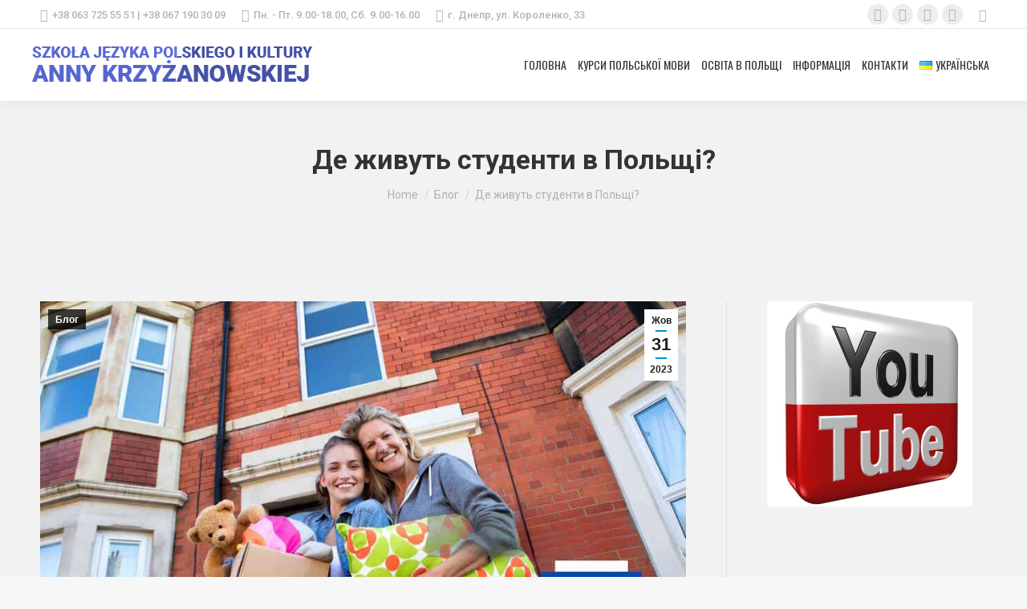

--- FILE ---
content_type: text/html; charset=UTF-8
request_url: https://sjpk.info/uk/de-zhivut-studenti/
body_size: 19948
content:
<!DOCTYPE html>
<!--[if !(IE 6) | !(IE 7) | !(IE 8)  ]><!-->
<html lang="uk" class="no-js">
<!--<![endif]-->
<head>
	<meta charset="UTF-8" />
				<meta name="viewport" content="width=device-width, initial-scale=1, maximum-scale=1, user-scalable=0"/>
			<meta name="theme-color" content="#008fd1"/>	<link rel="profile" href="https://gmpg.org/xfn/11" />
	<meta name='robots' content='index, follow, max-image-preview:large, max-snippet:-1, max-video-preview:-1' />
<link rel="alternate" href="https://sjpk.info/ru/gde-zhivut-studenty/" hreflang="ru" />
<link rel="alternate" href="https://sjpk.info/uk/de-zhivut-studenti/" hreflang="uk" />

	<!-- This site is optimized with the Yoast SEO plugin v26.7 - https://yoast.com/wordpress/plugins/seo/ -->
	<title>Де живуть студенти в Польщі? - Школа Анны Крижановской</title>
	<meta name="description" content="Навчання в польських університетах і технікумах відкриває масу переваг для студентів. Європейський диплом, можливість влаштуватися..." />
	<link rel="canonical" href="https://sjpk.info/uk/de-zhivut-studenti/" />
	<meta property="og:locale" content="uk_UA" />
	<meta property="og:locale:alternate" content="ru_RU" />
	<meta property="og:type" content="article" />
	<meta property="og:title" content="Де живуть студенти в Польщі? - Школа Анны Крижановской" />
	<meta property="og:description" content="Навчання в польських університетах і технікумах відкриває масу переваг для студентів. Європейський диплом, можливість влаштуватися..." />
	<meta property="og:url" content="https://sjpk.info/uk/de-zhivut-studenti/" />
	<meta property="og:site_name" content="Школа Анны Крижановской" />
	<meta property="article:published_time" content="2023-10-31T19:31:12+00:00" />
	<meta property="article:modified_time" content="2023-10-31T19:35:24+00:00" />
	<meta property="og:image" content="https://sjpk.info/wp-content/uploads/2023/10/De-zhivut-studenti-v-Polshhi-SHkola-Anni-Krizhanovskoyi-1.jpg" />
	<meta property="og:image:width" content="940" />
	<meta property="og:image:height" content="529" />
	<meta property="og:image:type" content="image/jpeg" />
	<meta name="author" content="jAdmin" />
	<meta name="twitter:card" content="summary_large_image" />
	<meta name="twitter:label1" content="Написано" />
	<meta name="twitter:data1" content="jAdmin" />
	<meta name="twitter:label2" content="Прибл. час читання" />
	<meta name="twitter:data2" content="4 хвилини" />
	<script type="application/ld+json" class="yoast-schema-graph">{"@context":"https://schema.org","@graph":[{"@type":"Article","@id":"https://sjpk.info/uk/de-zhivut-studenti/#article","isPartOf":{"@id":"https://sjpk.info/uk/de-zhivut-studenti/"},"author":{"name":"jAdmin","@id":"https://sjpk.info/uk/#/schema/person/d6e719bf97c66118926db798c0100465"},"headline":"Де живуть студенти в Польщі?","datePublished":"2023-10-31T19:31:12+00:00","dateModified":"2023-10-31T19:35:24+00:00","mainEntityOfPage":{"@id":"https://sjpk.info/uk/de-zhivut-studenti/"},"wordCount":599,"publisher":{"@id":"https://sjpk.info/uk/#organization"},"image":{"@id":"https://sjpk.info/uk/de-zhivut-studenti/#primaryimage"},"thumbnailUrl":"https://sjpk.info/wp-content/uploads/2023/10/De-zhivut-studenti-v-Polshhi-SHkola-Anni-Krizhanovskoyi-1.jpg","articleSection":["Блог"],"inLanguage":"uk"},{"@type":"WebPage","@id":"https://sjpk.info/uk/de-zhivut-studenti/","url":"https://sjpk.info/uk/de-zhivut-studenti/","name":"Де живуть студенти в Польщі? - Школа Анны Крижановской","isPartOf":{"@id":"https://sjpk.info/uk/#website"},"primaryImageOfPage":{"@id":"https://sjpk.info/uk/de-zhivut-studenti/#primaryimage"},"image":{"@id":"https://sjpk.info/uk/de-zhivut-studenti/#primaryimage"},"thumbnailUrl":"https://sjpk.info/wp-content/uploads/2023/10/De-zhivut-studenti-v-Polshhi-SHkola-Anni-Krizhanovskoyi-1.jpg","datePublished":"2023-10-31T19:31:12+00:00","dateModified":"2023-10-31T19:35:24+00:00","description":"Навчання в польських університетах і технікумах відкриває масу переваг для студентів. Європейський диплом, можливість влаштуватися...","breadcrumb":{"@id":"https://sjpk.info/uk/de-zhivut-studenti/#breadcrumb"},"inLanguage":"uk","potentialAction":[{"@type":"ReadAction","target":["https://sjpk.info/uk/de-zhivut-studenti/"]}]},{"@type":"ImageObject","inLanguage":"uk","@id":"https://sjpk.info/uk/de-zhivut-studenti/#primaryimage","url":"https://sjpk.info/wp-content/uploads/2023/10/De-zhivut-studenti-v-Polshhi-SHkola-Anni-Krizhanovskoyi-1.jpg","contentUrl":"https://sjpk.info/wp-content/uploads/2023/10/De-zhivut-studenti-v-Polshhi-SHkola-Anni-Krizhanovskoyi-1.jpg","width":940,"height":529,"caption":"Де живуть студенти університетів в Польщі - Школа Анни Крижановської"},{"@type":"BreadcrumbList","@id":"https://sjpk.info/uk/de-zhivut-studenti/#breadcrumb","itemListElement":[{"@type":"ListItem","position":1,"name":"Главное меню","item":"https://sjpk.info/uk/"},{"@type":"ListItem","position":2,"name":"Де живуть студенти в Польщі?"}]},{"@type":"WebSite","@id":"https://sjpk.info/uk/#website","url":"https://sjpk.info/uk/","name":"Школа имени Анны Крижановской","description":"Изучение польского языка и культуры, обучение в Польше","publisher":{"@id":"https://sjpk.info/uk/#organization"},"potentialAction":[{"@type":"SearchAction","target":{"@type":"EntryPoint","urlTemplate":"https://sjpk.info/uk/?s={search_term_string}"},"query-input":{"@type":"PropertyValueSpecification","valueRequired":true,"valueName":"search_term_string"}}],"inLanguage":"uk"},{"@type":"Organization","@id":"https://sjpk.info/uk/#organization","name":"SJPK INFO","url":"https://sjpk.info/uk/","logo":{"@type":"ImageObject","inLanguage":"uk","@id":"https://sjpk.info/uk/#/schema/logo/image/","url":"https://sjpk.info/wp-content/uploads/2020/12/SZKOLA-JEZYKA-POLSKIEGO-I-KULTURY-im.-ANNY-KRZYZANOWSKIEJZ.png","contentUrl":"https://sjpk.info/wp-content/uploads/2020/12/SZKOLA-JEZYKA-POLSKIEGO-I-KULTURY-im.-ANNY-KRZYZANOWSKIEJZ.png","width":350,"height":60,"caption":"SJPK INFO"},"image":{"@id":"https://sjpk.info/uk/#/schema/logo/image/"}},{"@type":"Person","@id":"https://sjpk.info/uk/#/schema/person/d6e719bf97c66118926db798c0100465","name":"jAdmin","image":{"@type":"ImageObject","inLanguage":"uk","@id":"https://sjpk.info/uk/#/schema/person/image/","url":"https://secure.gravatar.com/avatar/64edda575512aad4cdbea800ccf99f0a0e16611b3b98abdc187d0e7a3820c9d0?s=96&r=g","contentUrl":"https://secure.gravatar.com/avatar/64edda575512aad4cdbea800ccf99f0a0e16611b3b98abdc187d0e7a3820c9d0?s=96&r=g","caption":"jAdmin"}}]}</script>
	<!-- / Yoast SEO plugin. -->


<link rel='dns-prefetch' href='//fonts.googleapis.com' />
<link rel='dns-prefetch' href='//www.googletagmanager.com' />
<link rel="alternate" type="application/rss+xml" title="Школа Анны Крижановской &raquo; стрічка" href="https://sjpk.info/uk/feed/" />
<link rel="alternate" type="application/rss+xml" title="Школа Анны Крижановской &raquo; Канал коментарів" href="https://sjpk.info/uk/comments/feed/" />
<link rel="alternate" title="oEmbed (JSON)" type="application/json+oembed" href="https://sjpk.info/wp-json/oembed/1.0/embed?url=https%3A%2F%2Fsjpk.info%2Fuk%2Fde-zhivut-studenti%2F&#038;lang=uk" />
<link rel="alternate" title="oEmbed (XML)" type="text/xml+oembed" href="https://sjpk.info/wp-json/oembed/1.0/embed?url=https%3A%2F%2Fsjpk.info%2Fuk%2Fde-zhivut-studenti%2F&#038;format=xml&#038;lang=uk" />
<style type="text/css" media="all">@font-face{font-family:'Oswald';font-display:block;font-style:normal;font-weight:400;font-display:swap;src:url(https://fonts.gstatic.com/s/oswald/v57/TK3IWkUHHAIjg75cFRf3bXL8LICs1_Fv40pKlN4NNSeSASz7FmlbHYjMdZwlou4.woff2) format('woff2');unicode-range:U+0460-052F,U+1C80-1C8A,U+20B4,U+2DE0-2DFF,U+A640-A69F,U+FE2E-FE2F}@font-face{font-family:'Oswald';font-display:block;font-style:normal;font-weight:400;font-display:swap;src:url(https://fonts.gstatic.com/s/oswald/v57/TK3IWkUHHAIjg75cFRf3bXL8LICs1_Fv40pKlN4NNSeSASz7FmlSHYjMdZwlou4.woff2) format('woff2');unicode-range:U+0301,U+0400-045F,U+0490-0491,U+04B0-04B1,U+2116}@font-face{font-family:'Oswald';font-display:block;font-style:normal;font-weight:400;font-display:swap;src:url(https://fonts.gstatic.com/s/oswald/v57/TK3IWkUHHAIjg75cFRf3bXL8LICs1_Fv40pKlN4NNSeSASz7FmlZHYjMdZwlou4.woff2) format('woff2');unicode-range:U+0102-0103,U+0110-0111,U+0128-0129,U+0168-0169,U+01A0-01A1,U+01AF-01B0,U+0300-0301,U+0303-0304,U+0308-0309,U+0323,U+0329,U+1EA0-1EF9,U+20AB}@font-face{font-family:'Oswald';font-display:block;font-style:normal;font-weight:400;font-display:swap;src:url(https://fonts.gstatic.com/s/oswald/v57/TK3IWkUHHAIjg75cFRf3bXL8LICs1_Fv40pKlN4NNSeSASz7FmlYHYjMdZwlou4.woff2) format('woff2');unicode-range:U+0100-02BA,U+02BD-02C5,U+02C7-02CC,U+02CE-02D7,U+02DD-02FF,U+0304,U+0308,U+0329,U+1D00-1DBF,U+1E00-1E9F,U+1EF2-1EFF,U+2020,U+20A0-20AB,U+20AD-20C0,U+2113,U+2C60-2C7F,U+A720-A7FF}@font-face{font-family:'Oswald';font-display:block;font-style:normal;font-weight:400;font-display:swap;src:url(https://fonts.gstatic.com/s/oswald/v57/TK3IWkUHHAIjg75cFRf3bXL8LICs1_Fv40pKlN4NNSeSASz7FmlWHYjMdZwl.woff2) format('woff2');unicode-range:U+0000-00FF,U+0131,U+0152-0153,U+02BB-02BC,U+02C6,U+02DA,U+02DC,U+0304,U+0308,U+0329,U+2000-206F,U+20AC,U+2122,U+2191,U+2193,U+2212,U+2215,U+FEFF,U+FFFD}@font-face{font-family:'Oswald';font-display:block;font-style:normal;font-weight:600;font-display:swap;src:url(https://fonts.gstatic.com/s/oswald/v57/TK3IWkUHHAIjg75cFRf3bXL8LICs1_Fv40pKlN4NNSeSASz7FmlbHYjMdZwlou4.woff2) format('woff2');unicode-range:U+0460-052F,U+1C80-1C8A,U+20B4,U+2DE0-2DFF,U+A640-A69F,U+FE2E-FE2F}@font-face{font-family:'Oswald';font-display:block;font-style:normal;font-weight:600;font-display:swap;src:url(https://fonts.gstatic.com/s/oswald/v57/TK3IWkUHHAIjg75cFRf3bXL8LICs1_Fv40pKlN4NNSeSASz7FmlSHYjMdZwlou4.woff2) format('woff2');unicode-range:U+0301,U+0400-045F,U+0490-0491,U+04B0-04B1,U+2116}@font-face{font-family:'Oswald';font-display:block;font-style:normal;font-weight:600;font-display:swap;src:url(https://fonts.gstatic.com/s/oswald/v57/TK3IWkUHHAIjg75cFRf3bXL8LICs1_Fv40pKlN4NNSeSASz7FmlZHYjMdZwlou4.woff2) format('woff2');unicode-range:U+0102-0103,U+0110-0111,U+0128-0129,U+0168-0169,U+01A0-01A1,U+01AF-01B0,U+0300-0301,U+0303-0304,U+0308-0309,U+0323,U+0329,U+1EA0-1EF9,U+20AB}@font-face{font-family:'Oswald';font-display:block;font-style:normal;font-weight:600;font-display:swap;src:url(https://fonts.gstatic.com/s/oswald/v57/TK3IWkUHHAIjg75cFRf3bXL8LICs1_Fv40pKlN4NNSeSASz7FmlYHYjMdZwlou4.woff2) format('woff2');unicode-range:U+0100-02BA,U+02BD-02C5,U+02C7-02CC,U+02CE-02D7,U+02DD-02FF,U+0304,U+0308,U+0329,U+1D00-1DBF,U+1E00-1E9F,U+1EF2-1EFF,U+2020,U+20A0-20AB,U+20AD-20C0,U+2113,U+2C60-2C7F,U+A720-A7FF}@font-face{font-family:'Oswald';font-display:block;font-style:normal;font-weight:600;font-display:swap;src:url(https://fonts.gstatic.com/s/oswald/v57/TK3IWkUHHAIjg75cFRf3bXL8LICs1_Fv40pKlN4NNSeSASz7FmlWHYjMdZwl.woff2) format('woff2');unicode-range:U+0000-00FF,U+0131,U+0152-0153,U+02BB-02BC,U+02C6,U+02DA,U+02DC,U+0304,U+0308,U+0329,U+2000-206F,U+20AC,U+2122,U+2191,U+2193,U+2212,U+2215,U+FEFF,U+FFFD}@font-face{font-family:'Oswald';font-display:block;font-style:normal;font-weight:700;font-display:swap;src:url(https://fonts.gstatic.com/s/oswald/v57/TK3IWkUHHAIjg75cFRf3bXL8LICs1_Fv40pKlN4NNSeSASz7FmlbHYjMdZwlou4.woff2) format('woff2');unicode-range:U+0460-052F,U+1C80-1C8A,U+20B4,U+2DE0-2DFF,U+A640-A69F,U+FE2E-FE2F}@font-face{font-family:'Oswald';font-display:block;font-style:normal;font-weight:700;font-display:swap;src:url(https://fonts.gstatic.com/s/oswald/v57/TK3IWkUHHAIjg75cFRf3bXL8LICs1_Fv40pKlN4NNSeSASz7FmlSHYjMdZwlou4.woff2) format('woff2');unicode-range:U+0301,U+0400-045F,U+0490-0491,U+04B0-04B1,U+2116}@font-face{font-family:'Oswald';font-display:block;font-style:normal;font-weight:700;font-display:swap;src:url(https://fonts.gstatic.com/s/oswald/v57/TK3IWkUHHAIjg75cFRf3bXL8LICs1_Fv40pKlN4NNSeSASz7FmlZHYjMdZwlou4.woff2) format('woff2');unicode-range:U+0102-0103,U+0110-0111,U+0128-0129,U+0168-0169,U+01A0-01A1,U+01AF-01B0,U+0300-0301,U+0303-0304,U+0308-0309,U+0323,U+0329,U+1EA0-1EF9,U+20AB}@font-face{font-family:'Oswald';font-display:block;font-style:normal;font-weight:700;font-display:swap;src:url(https://fonts.gstatic.com/s/oswald/v57/TK3IWkUHHAIjg75cFRf3bXL8LICs1_Fv40pKlN4NNSeSASz7FmlYHYjMdZwlou4.woff2) format('woff2');unicode-range:U+0100-02BA,U+02BD-02C5,U+02C7-02CC,U+02CE-02D7,U+02DD-02FF,U+0304,U+0308,U+0329,U+1D00-1DBF,U+1E00-1E9F,U+1EF2-1EFF,U+2020,U+20A0-20AB,U+20AD-20C0,U+2113,U+2C60-2C7F,U+A720-A7FF}@font-face{font-family:'Oswald';font-display:block;font-style:normal;font-weight:700;font-display:swap;src:url(https://fonts.gstatic.com/s/oswald/v57/TK3IWkUHHAIjg75cFRf3bXL8LICs1_Fv40pKlN4NNSeSASz7FmlWHYjMdZwl.woff2) format('woff2');unicode-range:U+0000-00FF,U+0131,U+0152-0153,U+02BB-02BC,U+02C6,U+02DA,U+02DC,U+0304,U+0308,U+0329,U+2000-206F,U+20AC,U+2122,U+2191,U+2193,U+2212,U+2215,U+FEFF,U+FFFD}@font-face{font-family:'Roboto';font-display:block;font-style:normal;font-weight:400;font-stretch:100%;font-display:swap;src:url(https://fonts.gstatic.com/s/roboto/v50/KFO7CnqEu92Fr1ME7kSn66aGLdTylUAMa3GUBHMdazTgWw.woff2) format('woff2');unicode-range:U+0460-052F,U+1C80-1C8A,U+20B4,U+2DE0-2DFF,U+A640-A69F,U+FE2E-FE2F}@font-face{font-family:'Roboto';font-display:block;font-style:normal;font-weight:400;font-stretch:100%;font-display:swap;src:url(https://fonts.gstatic.com/s/roboto/v50/KFO7CnqEu92Fr1ME7kSn66aGLdTylUAMa3iUBHMdazTgWw.woff2) format('woff2');unicode-range:U+0301,U+0400-045F,U+0490-0491,U+04B0-04B1,U+2116}@font-face{font-family:'Roboto';font-display:block;font-style:normal;font-weight:400;font-stretch:100%;font-display:swap;src:url(https://fonts.gstatic.com/s/roboto/v50/KFO7CnqEu92Fr1ME7kSn66aGLdTylUAMa3CUBHMdazTgWw.woff2) format('woff2');unicode-range:U+1F00-1FFF}@font-face{font-family:'Roboto';font-display:block;font-style:normal;font-weight:400;font-stretch:100%;font-display:swap;src:url(https://fonts.gstatic.com/s/roboto/v50/KFO7CnqEu92Fr1ME7kSn66aGLdTylUAMa3-UBHMdazTgWw.woff2) format('woff2');unicode-range:U+0370-0377,U+037A-037F,U+0384-038A,U+038C,U+038E-03A1,U+03A3-03FF}@font-face{font-family:'Roboto';font-display:block;font-style:normal;font-weight:400;font-stretch:100%;font-display:swap;src:url(https://fonts.gstatic.com/s/roboto/v50/KFO7CnqEu92Fr1ME7kSn66aGLdTylUAMawCUBHMdazTgWw.woff2) format('woff2');unicode-range:U+0302-0303,U+0305,U+0307-0308,U+0310,U+0312,U+0315,U+031A,U+0326-0327,U+032C,U+032F-0330,U+0332-0333,U+0338,U+033A,U+0346,U+034D,U+0391-03A1,U+03A3-03A9,U+03B1-03C9,U+03D1,U+03D5-03D6,U+03F0-03F1,U+03F4-03F5,U+2016-2017,U+2034-2038,U+203C,U+2040,U+2043,U+2047,U+2050,U+2057,U+205F,U+2070-2071,U+2074-208E,U+2090-209C,U+20D0-20DC,U+20E1,U+20E5-20EF,U+2100-2112,U+2114-2115,U+2117-2121,U+2123-214F,U+2190,U+2192,U+2194-21AE,U+21B0-21E5,U+21F1-21F2,U+21F4-2211,U+2213-2214,U+2216-22FF,U+2308-230B,U+2310,U+2319,U+231C-2321,U+2336-237A,U+237C,U+2395,U+239B-23B7,U+23D0,U+23DC-23E1,U+2474-2475,U+25AF,U+25B3,U+25B7,U+25BD,U+25C1,U+25CA,U+25CC,U+25FB,U+266D-266F,U+27C0-27FF,U+2900-2AFF,U+2B0E-2B11,U+2B30-2B4C,U+2BFE,U+3030,U+FF5B,U+FF5D,U+1D400-1D7FF,U+1EE00-1EEFF}@font-face{font-family:'Roboto';font-display:block;font-style:normal;font-weight:400;font-stretch:100%;font-display:swap;src:url(https://fonts.gstatic.com/s/roboto/v50/KFO7CnqEu92Fr1ME7kSn66aGLdTylUAMaxKUBHMdazTgWw.woff2) format('woff2');unicode-range:U+0001-000C,U+000E-001F,U+007F-009F,U+20DD-20E0,U+20E2-20E4,U+2150-218F,U+2190,U+2192,U+2194-2199,U+21AF,U+21E6-21F0,U+21F3,U+2218-2219,U+2299,U+22C4-22C6,U+2300-243F,U+2440-244A,U+2460-24FF,U+25A0-27BF,U+2800-28FF,U+2921-2922,U+2981,U+29BF,U+29EB,U+2B00-2BFF,U+4DC0-4DFF,U+FFF9-FFFB,U+10140-1018E,U+10190-1019C,U+101A0,U+101D0-101FD,U+102E0-102FB,U+10E60-10E7E,U+1D2C0-1D2D3,U+1D2E0-1D37F,U+1F000-1F0FF,U+1F100-1F1AD,U+1F1E6-1F1FF,U+1F30D-1F30F,U+1F315,U+1F31C,U+1F31E,U+1F320-1F32C,U+1F336,U+1F378,U+1F37D,U+1F382,U+1F393-1F39F,U+1F3A7-1F3A8,U+1F3AC-1F3AF,U+1F3C2,U+1F3C4-1F3C6,U+1F3CA-1F3CE,U+1F3D4-1F3E0,U+1F3ED,U+1F3F1-1F3F3,U+1F3F5-1F3F7,U+1F408,U+1F415,U+1F41F,U+1F426,U+1F43F,U+1F441-1F442,U+1F444,U+1F446-1F449,U+1F44C-1F44E,U+1F453,U+1F46A,U+1F47D,U+1F4A3,U+1F4B0,U+1F4B3,U+1F4B9,U+1F4BB,U+1F4BF,U+1F4C8-1F4CB,U+1F4D6,U+1F4DA,U+1F4DF,U+1F4E3-1F4E6,U+1F4EA-1F4ED,U+1F4F7,U+1F4F9-1F4FB,U+1F4FD-1F4FE,U+1F503,U+1F507-1F50B,U+1F50D,U+1F512-1F513,U+1F53E-1F54A,U+1F54F-1F5FA,U+1F610,U+1F650-1F67F,U+1F687,U+1F68D,U+1F691,U+1F694,U+1F698,U+1F6AD,U+1F6B2,U+1F6B9-1F6BA,U+1F6BC,U+1F6C6-1F6CF,U+1F6D3-1F6D7,U+1F6E0-1F6EA,U+1F6F0-1F6F3,U+1F6F7-1F6FC,U+1F700-1F7FF,U+1F800-1F80B,U+1F810-1F847,U+1F850-1F859,U+1F860-1F887,U+1F890-1F8AD,U+1F8B0-1F8BB,U+1F8C0-1F8C1,U+1F900-1F90B,U+1F93B,U+1F946,U+1F984,U+1F996,U+1F9E9,U+1FA00-1FA6F,U+1FA70-1FA7C,U+1FA80-1FA89,U+1FA8F-1FAC6,U+1FACE-1FADC,U+1FADF-1FAE9,U+1FAF0-1FAF8,U+1FB00-1FBFF}@font-face{font-family:'Roboto';font-display:block;font-style:normal;font-weight:400;font-stretch:100%;font-display:swap;src:url(https://fonts.gstatic.com/s/roboto/v50/KFO7CnqEu92Fr1ME7kSn66aGLdTylUAMa3OUBHMdazTgWw.woff2) format('woff2');unicode-range:U+0102-0103,U+0110-0111,U+0128-0129,U+0168-0169,U+01A0-01A1,U+01AF-01B0,U+0300-0301,U+0303-0304,U+0308-0309,U+0323,U+0329,U+1EA0-1EF9,U+20AB}@font-face{font-family:'Roboto';font-display:block;font-style:normal;font-weight:400;font-stretch:100%;font-display:swap;src:url(https://fonts.gstatic.com/s/roboto/v50/KFO7CnqEu92Fr1ME7kSn66aGLdTylUAMa3KUBHMdazTgWw.woff2) format('woff2');unicode-range:U+0100-02BA,U+02BD-02C5,U+02C7-02CC,U+02CE-02D7,U+02DD-02FF,U+0304,U+0308,U+0329,U+1D00-1DBF,U+1E00-1E9F,U+1EF2-1EFF,U+2020,U+20A0-20AB,U+20AD-20C0,U+2113,U+2C60-2C7F,U+A720-A7FF}@font-face{font-family:'Roboto';font-display:block;font-style:normal;font-weight:400;font-stretch:100%;font-display:swap;src:url(https://fonts.gstatic.com/s/roboto/v50/KFO7CnqEu92Fr1ME7kSn66aGLdTylUAMa3yUBHMdazQ.woff2) format('woff2');unicode-range:U+0000-00FF,U+0131,U+0152-0153,U+02BB-02BC,U+02C6,U+02DA,U+02DC,U+0304,U+0308,U+0329,U+2000-206F,U+20AC,U+2122,U+2191,U+2193,U+2212,U+2215,U+FEFF,U+FFFD}@font-face{font-family:'Roboto';font-display:block;font-style:normal;font-weight:500;font-stretch:100%;font-display:swap;src:url(https://fonts.gstatic.com/s/roboto/v50/KFO7CnqEu92Fr1ME7kSn66aGLdTylUAMa3GUBHMdazTgWw.woff2) format('woff2');unicode-range:U+0460-052F,U+1C80-1C8A,U+20B4,U+2DE0-2DFF,U+A640-A69F,U+FE2E-FE2F}@font-face{font-family:'Roboto';font-display:block;font-style:normal;font-weight:500;font-stretch:100%;font-display:swap;src:url(https://fonts.gstatic.com/s/roboto/v50/KFO7CnqEu92Fr1ME7kSn66aGLdTylUAMa3iUBHMdazTgWw.woff2) format('woff2');unicode-range:U+0301,U+0400-045F,U+0490-0491,U+04B0-04B1,U+2116}@font-face{font-family:'Roboto';font-display:block;font-style:normal;font-weight:500;font-stretch:100%;font-display:swap;src:url(https://fonts.gstatic.com/s/roboto/v50/KFO7CnqEu92Fr1ME7kSn66aGLdTylUAMa3CUBHMdazTgWw.woff2) format('woff2');unicode-range:U+1F00-1FFF}@font-face{font-family:'Roboto';font-display:block;font-style:normal;font-weight:500;font-stretch:100%;font-display:swap;src:url(https://fonts.gstatic.com/s/roboto/v50/KFO7CnqEu92Fr1ME7kSn66aGLdTylUAMa3-UBHMdazTgWw.woff2) format('woff2');unicode-range:U+0370-0377,U+037A-037F,U+0384-038A,U+038C,U+038E-03A1,U+03A3-03FF}@font-face{font-family:'Roboto';font-display:block;font-style:normal;font-weight:500;font-stretch:100%;font-display:swap;src:url(https://fonts.gstatic.com/s/roboto/v50/KFO7CnqEu92Fr1ME7kSn66aGLdTylUAMawCUBHMdazTgWw.woff2) format('woff2');unicode-range:U+0302-0303,U+0305,U+0307-0308,U+0310,U+0312,U+0315,U+031A,U+0326-0327,U+032C,U+032F-0330,U+0332-0333,U+0338,U+033A,U+0346,U+034D,U+0391-03A1,U+03A3-03A9,U+03B1-03C9,U+03D1,U+03D5-03D6,U+03F0-03F1,U+03F4-03F5,U+2016-2017,U+2034-2038,U+203C,U+2040,U+2043,U+2047,U+2050,U+2057,U+205F,U+2070-2071,U+2074-208E,U+2090-209C,U+20D0-20DC,U+20E1,U+20E5-20EF,U+2100-2112,U+2114-2115,U+2117-2121,U+2123-214F,U+2190,U+2192,U+2194-21AE,U+21B0-21E5,U+21F1-21F2,U+21F4-2211,U+2213-2214,U+2216-22FF,U+2308-230B,U+2310,U+2319,U+231C-2321,U+2336-237A,U+237C,U+2395,U+239B-23B7,U+23D0,U+23DC-23E1,U+2474-2475,U+25AF,U+25B3,U+25B7,U+25BD,U+25C1,U+25CA,U+25CC,U+25FB,U+266D-266F,U+27C0-27FF,U+2900-2AFF,U+2B0E-2B11,U+2B30-2B4C,U+2BFE,U+3030,U+FF5B,U+FF5D,U+1D400-1D7FF,U+1EE00-1EEFF}@font-face{font-family:'Roboto';font-display:block;font-style:normal;font-weight:500;font-stretch:100%;font-display:swap;src:url(https://fonts.gstatic.com/s/roboto/v50/KFO7CnqEu92Fr1ME7kSn66aGLdTylUAMaxKUBHMdazTgWw.woff2) format('woff2');unicode-range:U+0001-000C,U+000E-001F,U+007F-009F,U+20DD-20E0,U+20E2-20E4,U+2150-218F,U+2190,U+2192,U+2194-2199,U+21AF,U+21E6-21F0,U+21F3,U+2218-2219,U+2299,U+22C4-22C6,U+2300-243F,U+2440-244A,U+2460-24FF,U+25A0-27BF,U+2800-28FF,U+2921-2922,U+2981,U+29BF,U+29EB,U+2B00-2BFF,U+4DC0-4DFF,U+FFF9-FFFB,U+10140-1018E,U+10190-1019C,U+101A0,U+101D0-101FD,U+102E0-102FB,U+10E60-10E7E,U+1D2C0-1D2D3,U+1D2E0-1D37F,U+1F000-1F0FF,U+1F100-1F1AD,U+1F1E6-1F1FF,U+1F30D-1F30F,U+1F315,U+1F31C,U+1F31E,U+1F320-1F32C,U+1F336,U+1F378,U+1F37D,U+1F382,U+1F393-1F39F,U+1F3A7-1F3A8,U+1F3AC-1F3AF,U+1F3C2,U+1F3C4-1F3C6,U+1F3CA-1F3CE,U+1F3D4-1F3E0,U+1F3ED,U+1F3F1-1F3F3,U+1F3F5-1F3F7,U+1F408,U+1F415,U+1F41F,U+1F426,U+1F43F,U+1F441-1F442,U+1F444,U+1F446-1F449,U+1F44C-1F44E,U+1F453,U+1F46A,U+1F47D,U+1F4A3,U+1F4B0,U+1F4B3,U+1F4B9,U+1F4BB,U+1F4BF,U+1F4C8-1F4CB,U+1F4D6,U+1F4DA,U+1F4DF,U+1F4E3-1F4E6,U+1F4EA-1F4ED,U+1F4F7,U+1F4F9-1F4FB,U+1F4FD-1F4FE,U+1F503,U+1F507-1F50B,U+1F50D,U+1F512-1F513,U+1F53E-1F54A,U+1F54F-1F5FA,U+1F610,U+1F650-1F67F,U+1F687,U+1F68D,U+1F691,U+1F694,U+1F698,U+1F6AD,U+1F6B2,U+1F6B9-1F6BA,U+1F6BC,U+1F6C6-1F6CF,U+1F6D3-1F6D7,U+1F6E0-1F6EA,U+1F6F0-1F6F3,U+1F6F7-1F6FC,U+1F700-1F7FF,U+1F800-1F80B,U+1F810-1F847,U+1F850-1F859,U+1F860-1F887,U+1F890-1F8AD,U+1F8B0-1F8BB,U+1F8C0-1F8C1,U+1F900-1F90B,U+1F93B,U+1F946,U+1F984,U+1F996,U+1F9E9,U+1FA00-1FA6F,U+1FA70-1FA7C,U+1FA80-1FA89,U+1FA8F-1FAC6,U+1FACE-1FADC,U+1FADF-1FAE9,U+1FAF0-1FAF8,U+1FB00-1FBFF}@font-face{font-family:'Roboto';font-display:block;font-style:normal;font-weight:500;font-stretch:100%;font-display:swap;src:url(https://fonts.gstatic.com/s/roboto/v50/KFO7CnqEu92Fr1ME7kSn66aGLdTylUAMa3OUBHMdazTgWw.woff2) format('woff2');unicode-range:U+0102-0103,U+0110-0111,U+0128-0129,U+0168-0169,U+01A0-01A1,U+01AF-01B0,U+0300-0301,U+0303-0304,U+0308-0309,U+0323,U+0329,U+1EA0-1EF9,U+20AB}@font-face{font-family:'Roboto';font-display:block;font-style:normal;font-weight:500;font-stretch:100%;font-display:swap;src:url(https://fonts.gstatic.com/s/roboto/v50/KFO7CnqEu92Fr1ME7kSn66aGLdTylUAMa3KUBHMdazTgWw.woff2) format('woff2');unicode-range:U+0100-02BA,U+02BD-02C5,U+02C7-02CC,U+02CE-02D7,U+02DD-02FF,U+0304,U+0308,U+0329,U+1D00-1DBF,U+1E00-1E9F,U+1EF2-1EFF,U+2020,U+20A0-20AB,U+20AD-20C0,U+2113,U+2C60-2C7F,U+A720-A7FF}@font-face{font-family:'Roboto';font-display:block;font-style:normal;font-weight:500;font-stretch:100%;font-display:swap;src:url(https://fonts.gstatic.com/s/roboto/v50/KFO7CnqEu92Fr1ME7kSn66aGLdTylUAMa3yUBHMdazQ.woff2) format('woff2');unicode-range:U+0000-00FF,U+0131,U+0152-0153,U+02BB-02BC,U+02C6,U+02DA,U+02DC,U+0304,U+0308,U+0329,U+2000-206F,U+20AC,U+2122,U+2191,U+2193,U+2212,U+2215,U+FEFF,U+FFFD}@font-face{font-family:'Roboto';font-display:block;font-style:normal;font-weight:600;font-stretch:100%;font-display:swap;src:url(https://fonts.gstatic.com/s/roboto/v50/KFO7CnqEu92Fr1ME7kSn66aGLdTylUAMa3GUBHMdazTgWw.woff2) format('woff2');unicode-range:U+0460-052F,U+1C80-1C8A,U+20B4,U+2DE0-2DFF,U+A640-A69F,U+FE2E-FE2F}@font-face{font-family:'Roboto';font-display:block;font-style:normal;font-weight:600;font-stretch:100%;font-display:swap;src:url(https://fonts.gstatic.com/s/roboto/v50/KFO7CnqEu92Fr1ME7kSn66aGLdTylUAMa3iUBHMdazTgWw.woff2) format('woff2');unicode-range:U+0301,U+0400-045F,U+0490-0491,U+04B0-04B1,U+2116}@font-face{font-family:'Roboto';font-display:block;font-style:normal;font-weight:600;font-stretch:100%;font-display:swap;src:url(https://fonts.gstatic.com/s/roboto/v50/KFO7CnqEu92Fr1ME7kSn66aGLdTylUAMa3CUBHMdazTgWw.woff2) format('woff2');unicode-range:U+1F00-1FFF}@font-face{font-family:'Roboto';font-display:block;font-style:normal;font-weight:600;font-stretch:100%;font-display:swap;src:url(https://fonts.gstatic.com/s/roboto/v50/KFO7CnqEu92Fr1ME7kSn66aGLdTylUAMa3-UBHMdazTgWw.woff2) format('woff2');unicode-range:U+0370-0377,U+037A-037F,U+0384-038A,U+038C,U+038E-03A1,U+03A3-03FF}@font-face{font-family:'Roboto';font-display:block;font-style:normal;font-weight:600;font-stretch:100%;font-display:swap;src:url(https://fonts.gstatic.com/s/roboto/v50/KFO7CnqEu92Fr1ME7kSn66aGLdTylUAMawCUBHMdazTgWw.woff2) format('woff2');unicode-range:U+0302-0303,U+0305,U+0307-0308,U+0310,U+0312,U+0315,U+031A,U+0326-0327,U+032C,U+032F-0330,U+0332-0333,U+0338,U+033A,U+0346,U+034D,U+0391-03A1,U+03A3-03A9,U+03B1-03C9,U+03D1,U+03D5-03D6,U+03F0-03F1,U+03F4-03F5,U+2016-2017,U+2034-2038,U+203C,U+2040,U+2043,U+2047,U+2050,U+2057,U+205F,U+2070-2071,U+2074-208E,U+2090-209C,U+20D0-20DC,U+20E1,U+20E5-20EF,U+2100-2112,U+2114-2115,U+2117-2121,U+2123-214F,U+2190,U+2192,U+2194-21AE,U+21B0-21E5,U+21F1-21F2,U+21F4-2211,U+2213-2214,U+2216-22FF,U+2308-230B,U+2310,U+2319,U+231C-2321,U+2336-237A,U+237C,U+2395,U+239B-23B7,U+23D0,U+23DC-23E1,U+2474-2475,U+25AF,U+25B3,U+25B7,U+25BD,U+25C1,U+25CA,U+25CC,U+25FB,U+266D-266F,U+27C0-27FF,U+2900-2AFF,U+2B0E-2B11,U+2B30-2B4C,U+2BFE,U+3030,U+FF5B,U+FF5D,U+1D400-1D7FF,U+1EE00-1EEFF}@font-face{font-family:'Roboto';font-display:block;font-style:normal;font-weight:600;font-stretch:100%;font-display:swap;src:url(https://fonts.gstatic.com/s/roboto/v50/KFO7CnqEu92Fr1ME7kSn66aGLdTylUAMaxKUBHMdazTgWw.woff2) format('woff2');unicode-range:U+0001-000C,U+000E-001F,U+007F-009F,U+20DD-20E0,U+20E2-20E4,U+2150-218F,U+2190,U+2192,U+2194-2199,U+21AF,U+21E6-21F0,U+21F3,U+2218-2219,U+2299,U+22C4-22C6,U+2300-243F,U+2440-244A,U+2460-24FF,U+25A0-27BF,U+2800-28FF,U+2921-2922,U+2981,U+29BF,U+29EB,U+2B00-2BFF,U+4DC0-4DFF,U+FFF9-FFFB,U+10140-1018E,U+10190-1019C,U+101A0,U+101D0-101FD,U+102E0-102FB,U+10E60-10E7E,U+1D2C0-1D2D3,U+1D2E0-1D37F,U+1F000-1F0FF,U+1F100-1F1AD,U+1F1E6-1F1FF,U+1F30D-1F30F,U+1F315,U+1F31C,U+1F31E,U+1F320-1F32C,U+1F336,U+1F378,U+1F37D,U+1F382,U+1F393-1F39F,U+1F3A7-1F3A8,U+1F3AC-1F3AF,U+1F3C2,U+1F3C4-1F3C6,U+1F3CA-1F3CE,U+1F3D4-1F3E0,U+1F3ED,U+1F3F1-1F3F3,U+1F3F5-1F3F7,U+1F408,U+1F415,U+1F41F,U+1F426,U+1F43F,U+1F441-1F442,U+1F444,U+1F446-1F449,U+1F44C-1F44E,U+1F453,U+1F46A,U+1F47D,U+1F4A3,U+1F4B0,U+1F4B3,U+1F4B9,U+1F4BB,U+1F4BF,U+1F4C8-1F4CB,U+1F4D6,U+1F4DA,U+1F4DF,U+1F4E3-1F4E6,U+1F4EA-1F4ED,U+1F4F7,U+1F4F9-1F4FB,U+1F4FD-1F4FE,U+1F503,U+1F507-1F50B,U+1F50D,U+1F512-1F513,U+1F53E-1F54A,U+1F54F-1F5FA,U+1F610,U+1F650-1F67F,U+1F687,U+1F68D,U+1F691,U+1F694,U+1F698,U+1F6AD,U+1F6B2,U+1F6B9-1F6BA,U+1F6BC,U+1F6C6-1F6CF,U+1F6D3-1F6D7,U+1F6E0-1F6EA,U+1F6F0-1F6F3,U+1F6F7-1F6FC,U+1F700-1F7FF,U+1F800-1F80B,U+1F810-1F847,U+1F850-1F859,U+1F860-1F887,U+1F890-1F8AD,U+1F8B0-1F8BB,U+1F8C0-1F8C1,U+1F900-1F90B,U+1F93B,U+1F946,U+1F984,U+1F996,U+1F9E9,U+1FA00-1FA6F,U+1FA70-1FA7C,U+1FA80-1FA89,U+1FA8F-1FAC6,U+1FACE-1FADC,U+1FADF-1FAE9,U+1FAF0-1FAF8,U+1FB00-1FBFF}@font-face{font-family:'Roboto';font-display:block;font-style:normal;font-weight:600;font-stretch:100%;font-display:swap;src:url(https://fonts.gstatic.com/s/roboto/v50/KFO7CnqEu92Fr1ME7kSn66aGLdTylUAMa3OUBHMdazTgWw.woff2) format('woff2');unicode-range:U+0102-0103,U+0110-0111,U+0128-0129,U+0168-0169,U+01A0-01A1,U+01AF-01B0,U+0300-0301,U+0303-0304,U+0308-0309,U+0323,U+0329,U+1EA0-1EF9,U+20AB}@font-face{font-family:'Roboto';font-display:block;font-style:normal;font-weight:600;font-stretch:100%;font-display:swap;src:url(https://fonts.gstatic.com/s/roboto/v50/KFO7CnqEu92Fr1ME7kSn66aGLdTylUAMa3KUBHMdazTgWw.woff2) format('woff2');unicode-range:U+0100-02BA,U+02BD-02C5,U+02C7-02CC,U+02CE-02D7,U+02DD-02FF,U+0304,U+0308,U+0329,U+1D00-1DBF,U+1E00-1E9F,U+1EF2-1EFF,U+2020,U+20A0-20AB,U+20AD-20C0,U+2113,U+2C60-2C7F,U+A720-A7FF}@font-face{font-family:'Roboto';font-display:block;font-style:normal;font-weight:600;font-stretch:100%;font-display:swap;src:url(https://fonts.gstatic.com/s/roboto/v50/KFO7CnqEu92Fr1ME7kSn66aGLdTylUAMa3yUBHMdazQ.woff2) format('woff2');unicode-range:U+0000-00FF,U+0131,U+0152-0153,U+02BB-02BC,U+02C6,U+02DA,U+02DC,U+0304,U+0308,U+0329,U+2000-206F,U+20AC,U+2122,U+2191,U+2193,U+2212,U+2215,U+FEFF,U+FFFD}@font-face{font-family:'Roboto';font-display:block;font-style:normal;font-weight:700;font-stretch:100%;font-display:swap;src:url(https://fonts.gstatic.com/s/roboto/v50/KFO7CnqEu92Fr1ME7kSn66aGLdTylUAMa3GUBHMdazTgWw.woff2) format('woff2');unicode-range:U+0460-052F,U+1C80-1C8A,U+20B4,U+2DE0-2DFF,U+A640-A69F,U+FE2E-FE2F}@font-face{font-family:'Roboto';font-display:block;font-style:normal;font-weight:700;font-stretch:100%;font-display:swap;src:url(https://fonts.gstatic.com/s/roboto/v50/KFO7CnqEu92Fr1ME7kSn66aGLdTylUAMa3iUBHMdazTgWw.woff2) format('woff2');unicode-range:U+0301,U+0400-045F,U+0490-0491,U+04B0-04B1,U+2116}@font-face{font-family:'Roboto';font-display:block;font-style:normal;font-weight:700;font-stretch:100%;font-display:swap;src:url(https://fonts.gstatic.com/s/roboto/v50/KFO7CnqEu92Fr1ME7kSn66aGLdTylUAMa3CUBHMdazTgWw.woff2) format('woff2');unicode-range:U+1F00-1FFF}@font-face{font-family:'Roboto';font-display:block;font-style:normal;font-weight:700;font-stretch:100%;font-display:swap;src:url(https://fonts.gstatic.com/s/roboto/v50/KFO7CnqEu92Fr1ME7kSn66aGLdTylUAMa3-UBHMdazTgWw.woff2) format('woff2');unicode-range:U+0370-0377,U+037A-037F,U+0384-038A,U+038C,U+038E-03A1,U+03A3-03FF}@font-face{font-family:'Roboto';font-display:block;font-style:normal;font-weight:700;font-stretch:100%;font-display:swap;src:url(https://fonts.gstatic.com/s/roboto/v50/KFO7CnqEu92Fr1ME7kSn66aGLdTylUAMawCUBHMdazTgWw.woff2) format('woff2');unicode-range:U+0302-0303,U+0305,U+0307-0308,U+0310,U+0312,U+0315,U+031A,U+0326-0327,U+032C,U+032F-0330,U+0332-0333,U+0338,U+033A,U+0346,U+034D,U+0391-03A1,U+03A3-03A9,U+03B1-03C9,U+03D1,U+03D5-03D6,U+03F0-03F1,U+03F4-03F5,U+2016-2017,U+2034-2038,U+203C,U+2040,U+2043,U+2047,U+2050,U+2057,U+205F,U+2070-2071,U+2074-208E,U+2090-209C,U+20D0-20DC,U+20E1,U+20E5-20EF,U+2100-2112,U+2114-2115,U+2117-2121,U+2123-214F,U+2190,U+2192,U+2194-21AE,U+21B0-21E5,U+21F1-21F2,U+21F4-2211,U+2213-2214,U+2216-22FF,U+2308-230B,U+2310,U+2319,U+231C-2321,U+2336-237A,U+237C,U+2395,U+239B-23B7,U+23D0,U+23DC-23E1,U+2474-2475,U+25AF,U+25B3,U+25B7,U+25BD,U+25C1,U+25CA,U+25CC,U+25FB,U+266D-266F,U+27C0-27FF,U+2900-2AFF,U+2B0E-2B11,U+2B30-2B4C,U+2BFE,U+3030,U+FF5B,U+FF5D,U+1D400-1D7FF,U+1EE00-1EEFF}@font-face{font-family:'Roboto';font-display:block;font-style:normal;font-weight:700;font-stretch:100%;font-display:swap;src:url(https://fonts.gstatic.com/s/roboto/v50/KFO7CnqEu92Fr1ME7kSn66aGLdTylUAMaxKUBHMdazTgWw.woff2) format('woff2');unicode-range:U+0001-000C,U+000E-001F,U+007F-009F,U+20DD-20E0,U+20E2-20E4,U+2150-218F,U+2190,U+2192,U+2194-2199,U+21AF,U+21E6-21F0,U+21F3,U+2218-2219,U+2299,U+22C4-22C6,U+2300-243F,U+2440-244A,U+2460-24FF,U+25A0-27BF,U+2800-28FF,U+2921-2922,U+2981,U+29BF,U+29EB,U+2B00-2BFF,U+4DC0-4DFF,U+FFF9-FFFB,U+10140-1018E,U+10190-1019C,U+101A0,U+101D0-101FD,U+102E0-102FB,U+10E60-10E7E,U+1D2C0-1D2D3,U+1D2E0-1D37F,U+1F000-1F0FF,U+1F100-1F1AD,U+1F1E6-1F1FF,U+1F30D-1F30F,U+1F315,U+1F31C,U+1F31E,U+1F320-1F32C,U+1F336,U+1F378,U+1F37D,U+1F382,U+1F393-1F39F,U+1F3A7-1F3A8,U+1F3AC-1F3AF,U+1F3C2,U+1F3C4-1F3C6,U+1F3CA-1F3CE,U+1F3D4-1F3E0,U+1F3ED,U+1F3F1-1F3F3,U+1F3F5-1F3F7,U+1F408,U+1F415,U+1F41F,U+1F426,U+1F43F,U+1F441-1F442,U+1F444,U+1F446-1F449,U+1F44C-1F44E,U+1F453,U+1F46A,U+1F47D,U+1F4A3,U+1F4B0,U+1F4B3,U+1F4B9,U+1F4BB,U+1F4BF,U+1F4C8-1F4CB,U+1F4D6,U+1F4DA,U+1F4DF,U+1F4E3-1F4E6,U+1F4EA-1F4ED,U+1F4F7,U+1F4F9-1F4FB,U+1F4FD-1F4FE,U+1F503,U+1F507-1F50B,U+1F50D,U+1F512-1F513,U+1F53E-1F54A,U+1F54F-1F5FA,U+1F610,U+1F650-1F67F,U+1F687,U+1F68D,U+1F691,U+1F694,U+1F698,U+1F6AD,U+1F6B2,U+1F6B9-1F6BA,U+1F6BC,U+1F6C6-1F6CF,U+1F6D3-1F6D7,U+1F6E0-1F6EA,U+1F6F0-1F6F3,U+1F6F7-1F6FC,U+1F700-1F7FF,U+1F800-1F80B,U+1F810-1F847,U+1F850-1F859,U+1F860-1F887,U+1F890-1F8AD,U+1F8B0-1F8BB,U+1F8C0-1F8C1,U+1F900-1F90B,U+1F93B,U+1F946,U+1F984,U+1F996,U+1F9E9,U+1FA00-1FA6F,U+1FA70-1FA7C,U+1FA80-1FA89,U+1FA8F-1FAC6,U+1FACE-1FADC,U+1FADF-1FAE9,U+1FAF0-1FAF8,U+1FB00-1FBFF}@font-face{font-family:'Roboto';font-display:block;font-style:normal;font-weight:700;font-stretch:100%;font-display:swap;src:url(https://fonts.gstatic.com/s/roboto/v50/KFO7CnqEu92Fr1ME7kSn66aGLdTylUAMa3OUBHMdazTgWw.woff2) format('woff2');unicode-range:U+0102-0103,U+0110-0111,U+0128-0129,U+0168-0169,U+01A0-01A1,U+01AF-01B0,U+0300-0301,U+0303-0304,U+0308-0309,U+0323,U+0329,U+1EA0-1EF9,U+20AB}@font-face{font-family:'Roboto';font-display:block;font-style:normal;font-weight:700;font-stretch:100%;font-display:swap;src:url(https://fonts.gstatic.com/s/roboto/v50/KFO7CnqEu92Fr1ME7kSn66aGLdTylUAMa3KUBHMdazTgWw.woff2) format('woff2');unicode-range:U+0100-02BA,U+02BD-02C5,U+02C7-02CC,U+02CE-02D7,U+02DD-02FF,U+0304,U+0308,U+0329,U+1D00-1DBF,U+1E00-1E9F,U+1EF2-1EFF,U+2020,U+20A0-20AB,U+20AD-20C0,U+2113,U+2C60-2C7F,U+A720-A7FF}@font-face{font-family:'Roboto';font-display:block;font-style:normal;font-weight:700;font-stretch:100%;font-display:swap;src:url(https://fonts.gstatic.com/s/roboto/v50/KFO7CnqEu92Fr1ME7kSn66aGLdTylUAMa3yUBHMdazQ.woff2) format('woff2');unicode-range:U+0000-00FF,U+0131,U+0152-0153,U+02BB-02BC,U+02C6,U+02DA,U+02DC,U+0304,U+0308,U+0329,U+2000-206F,U+20AC,U+2122,U+2191,U+2193,U+2212,U+2215,U+FEFF,U+FFFD}</style>
<style id='wp-img-auto-sizes-contain-inline-css'>
img:is([sizes=auto i],[sizes^="auto," i]){contain-intrinsic-size:3000px 1500px}
/*# sourceURL=wp-img-auto-sizes-contain-inline-css */
</style>
<style id='wp-block-library-inline-css'>
:root{--wp-block-synced-color:#7a00df;--wp-block-synced-color--rgb:122,0,223;--wp-bound-block-color:var(--wp-block-synced-color);--wp-editor-canvas-background:#ddd;--wp-admin-theme-color:#007cba;--wp-admin-theme-color--rgb:0,124,186;--wp-admin-theme-color-darker-10:#006ba1;--wp-admin-theme-color-darker-10--rgb:0,107,160.5;--wp-admin-theme-color-darker-20:#005a87;--wp-admin-theme-color-darker-20--rgb:0,90,135;--wp-admin-border-width-focus:2px}@media (min-resolution:192dpi){:root{--wp-admin-border-width-focus:1.5px}}.wp-element-button{cursor:pointer}:root .has-very-light-gray-background-color{background-color:#eee}:root .has-very-dark-gray-background-color{background-color:#313131}:root .has-very-light-gray-color{color:#eee}:root .has-very-dark-gray-color{color:#313131}:root .has-vivid-green-cyan-to-vivid-cyan-blue-gradient-background{background:linear-gradient(135deg,#00d084,#0693e3)}:root .has-purple-crush-gradient-background{background:linear-gradient(135deg,#34e2e4,#4721fb 50%,#ab1dfe)}:root .has-hazy-dawn-gradient-background{background:linear-gradient(135deg,#faaca8,#dad0ec)}:root .has-subdued-olive-gradient-background{background:linear-gradient(135deg,#fafae1,#67a671)}:root .has-atomic-cream-gradient-background{background:linear-gradient(135deg,#fdd79a,#004a59)}:root .has-nightshade-gradient-background{background:linear-gradient(135deg,#330968,#31cdcf)}:root .has-midnight-gradient-background{background:linear-gradient(135deg,#020381,#2874fc)}:root{--wp--preset--font-size--normal:16px;--wp--preset--font-size--huge:42px}.has-regular-font-size{font-size:1em}.has-larger-font-size{font-size:2.625em}.has-normal-font-size{font-size:var(--wp--preset--font-size--normal)}.has-huge-font-size{font-size:var(--wp--preset--font-size--huge)}.has-text-align-center{text-align:center}.has-text-align-left{text-align:left}.has-text-align-right{text-align:right}.has-fit-text{white-space:nowrap!important}#end-resizable-editor-section{display:none}.aligncenter{clear:both}.items-justified-left{justify-content:flex-start}.items-justified-center{justify-content:center}.items-justified-right{justify-content:flex-end}.items-justified-space-between{justify-content:space-between}.screen-reader-text{border:0;clip-path:inset(50%);height:1px;margin:-1px;overflow:hidden;padding:0;position:absolute;width:1px;word-wrap:normal!important}.screen-reader-text:focus{background-color:#ddd;clip-path:none;color:#444;display:block;font-size:1em;height:auto;left:5px;line-height:normal;padding:15px 23px 14px;text-decoration:none;top:5px;width:auto;z-index:100000}html :where(.has-border-color){border-style:solid}html :where([style*=border-top-color]){border-top-style:solid}html :where([style*=border-right-color]){border-right-style:solid}html :where([style*=border-bottom-color]){border-bottom-style:solid}html :where([style*=border-left-color]){border-left-style:solid}html :where([style*=border-width]){border-style:solid}html :where([style*=border-top-width]){border-top-style:solid}html :where([style*=border-right-width]){border-right-style:solid}html :where([style*=border-bottom-width]){border-bottom-style:solid}html :where([style*=border-left-width]){border-left-style:solid}html :where(img[class*=wp-image-]){height:auto;max-width:100%}:where(figure){margin:0 0 1em}html :where(.is-position-sticky){--wp-admin--admin-bar--position-offset:var(--wp-admin--admin-bar--height,0px)}@media screen and (max-width:600px){html :where(.is-position-sticky){--wp-admin--admin-bar--position-offset:0px}}

/*# sourceURL=wp-block-library-inline-css */
</style><style id='global-styles-inline-css'>
:root{--wp--preset--aspect-ratio--square: 1;--wp--preset--aspect-ratio--4-3: 4/3;--wp--preset--aspect-ratio--3-4: 3/4;--wp--preset--aspect-ratio--3-2: 3/2;--wp--preset--aspect-ratio--2-3: 2/3;--wp--preset--aspect-ratio--16-9: 16/9;--wp--preset--aspect-ratio--9-16: 9/16;--wp--preset--color--black: #000000;--wp--preset--color--cyan-bluish-gray: #abb8c3;--wp--preset--color--white: #FFF;--wp--preset--color--pale-pink: #f78da7;--wp--preset--color--vivid-red: #cf2e2e;--wp--preset--color--luminous-vivid-orange: #ff6900;--wp--preset--color--luminous-vivid-amber: #fcb900;--wp--preset--color--light-green-cyan: #7bdcb5;--wp--preset--color--vivid-green-cyan: #00d084;--wp--preset--color--pale-cyan-blue: #8ed1fc;--wp--preset--color--vivid-cyan-blue: #0693e3;--wp--preset--color--vivid-purple: #9b51e0;--wp--preset--color--accent: #008fd1;--wp--preset--color--dark-gray: #111;--wp--preset--color--light-gray: #767676;--wp--preset--gradient--vivid-cyan-blue-to-vivid-purple: linear-gradient(135deg,rgb(6,147,227) 0%,rgb(155,81,224) 100%);--wp--preset--gradient--light-green-cyan-to-vivid-green-cyan: linear-gradient(135deg,rgb(122,220,180) 0%,rgb(0,208,130) 100%);--wp--preset--gradient--luminous-vivid-amber-to-luminous-vivid-orange: linear-gradient(135deg,rgb(252,185,0) 0%,rgb(255,105,0) 100%);--wp--preset--gradient--luminous-vivid-orange-to-vivid-red: linear-gradient(135deg,rgb(255,105,0) 0%,rgb(207,46,46) 100%);--wp--preset--gradient--very-light-gray-to-cyan-bluish-gray: linear-gradient(135deg,rgb(238,238,238) 0%,rgb(169,184,195) 100%);--wp--preset--gradient--cool-to-warm-spectrum: linear-gradient(135deg,rgb(74,234,220) 0%,rgb(151,120,209) 20%,rgb(207,42,186) 40%,rgb(238,44,130) 60%,rgb(251,105,98) 80%,rgb(254,248,76) 100%);--wp--preset--gradient--blush-light-purple: linear-gradient(135deg,rgb(255,206,236) 0%,rgb(152,150,240) 100%);--wp--preset--gradient--blush-bordeaux: linear-gradient(135deg,rgb(254,205,165) 0%,rgb(254,45,45) 50%,rgb(107,0,62) 100%);--wp--preset--gradient--luminous-dusk: linear-gradient(135deg,rgb(255,203,112) 0%,rgb(199,81,192) 50%,rgb(65,88,208) 100%);--wp--preset--gradient--pale-ocean: linear-gradient(135deg,rgb(255,245,203) 0%,rgb(182,227,212) 50%,rgb(51,167,181) 100%);--wp--preset--gradient--electric-grass: linear-gradient(135deg,rgb(202,248,128) 0%,rgb(113,206,126) 100%);--wp--preset--gradient--midnight: linear-gradient(135deg,rgb(2,3,129) 0%,rgb(40,116,252) 100%);--wp--preset--font-size--small: 13px;--wp--preset--font-size--medium: 20px;--wp--preset--font-size--large: 36px;--wp--preset--font-size--x-large: 42px;--wp--preset--spacing--20: 0.44rem;--wp--preset--spacing--30: 0.67rem;--wp--preset--spacing--40: 1rem;--wp--preset--spacing--50: 1.5rem;--wp--preset--spacing--60: 2.25rem;--wp--preset--spacing--70: 3.38rem;--wp--preset--spacing--80: 5.06rem;--wp--preset--shadow--natural: 6px 6px 9px rgba(0, 0, 0, 0.2);--wp--preset--shadow--deep: 12px 12px 50px rgba(0, 0, 0, 0.4);--wp--preset--shadow--sharp: 6px 6px 0px rgba(0, 0, 0, 0.2);--wp--preset--shadow--outlined: 6px 6px 0px -3px rgb(255, 255, 255), 6px 6px rgb(0, 0, 0);--wp--preset--shadow--crisp: 6px 6px 0px rgb(0, 0, 0);}:where(.is-layout-flex){gap: 0.5em;}:where(.is-layout-grid){gap: 0.5em;}body .is-layout-flex{display: flex;}.is-layout-flex{flex-wrap: wrap;align-items: center;}.is-layout-flex > :is(*, div){margin: 0;}body .is-layout-grid{display: grid;}.is-layout-grid > :is(*, div){margin: 0;}:where(.wp-block-columns.is-layout-flex){gap: 2em;}:where(.wp-block-columns.is-layout-grid){gap: 2em;}:where(.wp-block-post-template.is-layout-flex){gap: 1.25em;}:where(.wp-block-post-template.is-layout-grid){gap: 1.25em;}.has-black-color{color: var(--wp--preset--color--black) !important;}.has-cyan-bluish-gray-color{color: var(--wp--preset--color--cyan-bluish-gray) !important;}.has-white-color{color: var(--wp--preset--color--white) !important;}.has-pale-pink-color{color: var(--wp--preset--color--pale-pink) !important;}.has-vivid-red-color{color: var(--wp--preset--color--vivid-red) !important;}.has-luminous-vivid-orange-color{color: var(--wp--preset--color--luminous-vivid-orange) !important;}.has-luminous-vivid-amber-color{color: var(--wp--preset--color--luminous-vivid-amber) !important;}.has-light-green-cyan-color{color: var(--wp--preset--color--light-green-cyan) !important;}.has-vivid-green-cyan-color{color: var(--wp--preset--color--vivid-green-cyan) !important;}.has-pale-cyan-blue-color{color: var(--wp--preset--color--pale-cyan-blue) !important;}.has-vivid-cyan-blue-color{color: var(--wp--preset--color--vivid-cyan-blue) !important;}.has-vivid-purple-color{color: var(--wp--preset--color--vivid-purple) !important;}.has-black-background-color{background-color: var(--wp--preset--color--black) !important;}.has-cyan-bluish-gray-background-color{background-color: var(--wp--preset--color--cyan-bluish-gray) !important;}.has-white-background-color{background-color: var(--wp--preset--color--white) !important;}.has-pale-pink-background-color{background-color: var(--wp--preset--color--pale-pink) !important;}.has-vivid-red-background-color{background-color: var(--wp--preset--color--vivid-red) !important;}.has-luminous-vivid-orange-background-color{background-color: var(--wp--preset--color--luminous-vivid-orange) !important;}.has-luminous-vivid-amber-background-color{background-color: var(--wp--preset--color--luminous-vivid-amber) !important;}.has-light-green-cyan-background-color{background-color: var(--wp--preset--color--light-green-cyan) !important;}.has-vivid-green-cyan-background-color{background-color: var(--wp--preset--color--vivid-green-cyan) !important;}.has-pale-cyan-blue-background-color{background-color: var(--wp--preset--color--pale-cyan-blue) !important;}.has-vivid-cyan-blue-background-color{background-color: var(--wp--preset--color--vivid-cyan-blue) !important;}.has-vivid-purple-background-color{background-color: var(--wp--preset--color--vivid-purple) !important;}.has-black-border-color{border-color: var(--wp--preset--color--black) !important;}.has-cyan-bluish-gray-border-color{border-color: var(--wp--preset--color--cyan-bluish-gray) !important;}.has-white-border-color{border-color: var(--wp--preset--color--white) !important;}.has-pale-pink-border-color{border-color: var(--wp--preset--color--pale-pink) !important;}.has-vivid-red-border-color{border-color: var(--wp--preset--color--vivid-red) !important;}.has-luminous-vivid-orange-border-color{border-color: var(--wp--preset--color--luminous-vivid-orange) !important;}.has-luminous-vivid-amber-border-color{border-color: var(--wp--preset--color--luminous-vivid-amber) !important;}.has-light-green-cyan-border-color{border-color: var(--wp--preset--color--light-green-cyan) !important;}.has-vivid-green-cyan-border-color{border-color: var(--wp--preset--color--vivid-green-cyan) !important;}.has-pale-cyan-blue-border-color{border-color: var(--wp--preset--color--pale-cyan-blue) !important;}.has-vivid-cyan-blue-border-color{border-color: var(--wp--preset--color--vivid-cyan-blue) !important;}.has-vivid-purple-border-color{border-color: var(--wp--preset--color--vivid-purple) !important;}.has-vivid-cyan-blue-to-vivid-purple-gradient-background{background: var(--wp--preset--gradient--vivid-cyan-blue-to-vivid-purple) !important;}.has-light-green-cyan-to-vivid-green-cyan-gradient-background{background: var(--wp--preset--gradient--light-green-cyan-to-vivid-green-cyan) !important;}.has-luminous-vivid-amber-to-luminous-vivid-orange-gradient-background{background: var(--wp--preset--gradient--luminous-vivid-amber-to-luminous-vivid-orange) !important;}.has-luminous-vivid-orange-to-vivid-red-gradient-background{background: var(--wp--preset--gradient--luminous-vivid-orange-to-vivid-red) !important;}.has-very-light-gray-to-cyan-bluish-gray-gradient-background{background: var(--wp--preset--gradient--very-light-gray-to-cyan-bluish-gray) !important;}.has-cool-to-warm-spectrum-gradient-background{background: var(--wp--preset--gradient--cool-to-warm-spectrum) !important;}.has-blush-light-purple-gradient-background{background: var(--wp--preset--gradient--blush-light-purple) !important;}.has-blush-bordeaux-gradient-background{background: var(--wp--preset--gradient--blush-bordeaux) !important;}.has-luminous-dusk-gradient-background{background: var(--wp--preset--gradient--luminous-dusk) !important;}.has-pale-ocean-gradient-background{background: var(--wp--preset--gradient--pale-ocean) !important;}.has-electric-grass-gradient-background{background: var(--wp--preset--gradient--electric-grass) !important;}.has-midnight-gradient-background{background: var(--wp--preset--gradient--midnight) !important;}.has-small-font-size{font-size: var(--wp--preset--font-size--small) !important;}.has-medium-font-size{font-size: var(--wp--preset--font-size--medium) !important;}.has-large-font-size{font-size: var(--wp--preset--font-size--large) !important;}.has-x-large-font-size{font-size: var(--wp--preset--font-size--x-large) !important;}
/*# sourceURL=global-styles-inline-css */
</style>

<style id='classic-theme-styles-inline-css'>
/*! This file is auto-generated */
.wp-block-button__link{color:#fff;background-color:#32373c;border-radius:9999px;box-shadow:none;text-decoration:none;padding:calc(.667em + 2px) calc(1.333em + 2px);font-size:1.125em}.wp-block-file__button{background:#32373c;color:#fff;text-decoration:none}
/*# sourceURL=/wp-includes/css/classic-themes.min.css */
</style>
<link rel='stylesheet' id='wpo_min-header-0-css' href='https://sjpk.info/wp-content/cache/wpo-minify/1768084878/assets/wpo-minify-header-0e0248e1.min.css' media='all' />
<script id="wpo_min-header-0-js-extra">
var dtLocal = {"themeUrl":"https://sjpk.info/wp-content/themes/dt-the7","passText":"To view this protected post, enter the password below:","moreButtonText":{"loading":"\u0417\u0430\u0432\u0430\u043d\u0442\u0430\u0436\u0435\u043d\u043d\u044f...","loadMore":"Load more"},"postID":"12514","ajaxurl":"https://sjpk.info/wp-admin/admin-ajax.php","REST":{"baseUrl":"https://sjpk.info/wp-json/the7/v1","endpoints":{"sendMail":"/send-mail"}},"contactMessages":{"required":"One or more fields have an error. Please check and try again.","terms":"Please accept the privacy policy.","fillTheCaptchaError":"Please, fill the captcha."},"captchaSiteKey":"","ajaxNonce":"2dda8ac087","pageData":"","themeSettings":{"smoothScroll":"off","lazyLoading":false,"desktopHeader":{"height":90},"ToggleCaptionEnabled":"disabled","ToggleCaption":"\u041d\u0430\u0432\u0438\u0433\u0430\u0446\u0438\u044f","floatingHeader":{"showAfter":94,"showMenu":true,"height":60,"logo":{"showLogo":true,"html":"\u003Cimg class=\" preload-me\" src=\"https://sjpk.info/wp-content/uploads/2025/05/Sjpk.info-Logo.png\" srcset=\"https://sjpk.info/wp-content/uploads/2025/05/Sjpk.info-Logo.png 350w\" width=\"350\" height=\"60\"   sizes=\"350px\" alt=\"\u0428\u043a\u043e\u043b\u0430 \u0410\u043d\u043d\u044b \u041a\u0440\u0438\u0436\u0430\u043d\u043e\u0432\u0441\u043a\u043e\u0439\" /\u003E","url":"https://sjpk.info/uk/"}},"topLine":{"floatingTopLine":{"logo":{"showLogo":false,"html":""}}},"mobileHeader":{"firstSwitchPoint":992,"secondSwitchPoint":778,"firstSwitchPointHeight":60,"secondSwitchPointHeight":60,"mobileToggleCaptionEnabled":"disabled","mobileToggleCaption":"\u041c\u0435\u043d\u044e"},"stickyMobileHeaderFirstSwitch":{"logo":{"html":"\u003Cimg class=\" preload-me\" src=\"https://sjpk.info/wp-content/uploads/2025/05/Sjpk.info-Logo.png\" srcset=\"https://sjpk.info/wp-content/uploads/2025/05/Sjpk.info-Logo.png 350w\" width=\"350\" height=\"60\"   sizes=\"350px\" alt=\"\u0428\u043a\u043e\u043b\u0430 \u0410\u043d\u043d\u044b \u041a\u0440\u0438\u0436\u0430\u043d\u043e\u0432\u0441\u043a\u043e\u0439\" /\u003E"}},"stickyMobileHeaderSecondSwitch":{"logo":{"html":"\u003Cimg class=\" preload-me\" src=\"https://sjpk.info/wp-content/uploads/2025/05/Sjpk.info-Logo.png\" srcset=\"https://sjpk.info/wp-content/uploads/2025/05/Sjpk.info-Logo.png 350w\" width=\"350\" height=\"60\"   sizes=\"350px\" alt=\"\u0428\u043a\u043e\u043b\u0430 \u0410\u043d\u043d\u044b \u041a\u0440\u0438\u0436\u0430\u043d\u043e\u0432\u0441\u043a\u043e\u0439\" /\u003E"}},"sidebar":{"switchPoint":992},"boxedWidth":"1280px"},"VCMobileScreenWidth":"768"};
var dtShare = {"shareButtonText":{"facebook":"Share on Facebook","twitter":"Share on X","pinterest":"Pin it","linkedin":"Share on Linkedin","whatsapp":"Share on Whatsapp"},"overlayOpacity":"85"};
//# sourceURL=wpo_min-header-0-js-extra
</script>
<script src="https://sjpk.info/wp-content/cache/wpo-minify/1768084878/assets/wpo-minify-header-075417e8.min.js" id="wpo_min-header-0-js"></script>
<link rel="https://api.w.org/" href="https://sjpk.info/wp-json/" /><link rel="alternate" title="JSON" type="application/json" href="https://sjpk.info/wp-json/wp/v2/posts/12514" /><link rel="EditURI" type="application/rsd+xml" title="RSD" href="https://sjpk.info/xmlrpc.php?rsd" />
<meta name="generator" content="WordPress 6.9" />
<link rel='shortlink' href='https://sjpk.info/?p=12514' />
<meta name="generator" content="Site Kit by Google 1.168.0" /><meta name="generator" content="Powered by WPBakery Page Builder - drag and drop page builder for WordPress."/>
<script type="text/javascript" id="the7-loader-script">
document.addEventListener("DOMContentLoaded", function(event) {
	var load = document.getElementById("load");
	if(!load.classList.contains('loader-removed')){
		var removeLoading = setTimeout(function() {
			load.className += " loader-removed";
		}, 300);
	}
});
</script>
		<link rel="icon" href="https://sjpk.info/wp-content/uploads/2025/05/SJPK.info-Favicon.png" type="image/png" sizes="16x16"/><link rel="icon" href="https://sjpk.info/wp-content/uploads/2025/05/SJPK.info-Favicon.png" type="image/png" sizes="32x32"/><noscript><style> .wpb_animate_when_almost_visible { opacity: 1; }</style></noscript><!-- Global site tag (gtag.js) - Google Analytics -->
<script async src="https://www.googletagmanager.com/gtag/js?id=G-Q3QCMNYJYS"></script>
<script>
  window.dataLayer = window.dataLayer || [];
  function gtag(){dataLayer.push(arguments);}
  gtag('js', new Date());

  gtag('config', 'G-Q3QCMNYJYS');
</script><style id='the7-custom-inline-css' type='text/css'>
.sub-nav .menu-item i.fa,
.sub-nav .menu-item i.fas,
.sub-nav .menu-item i.far,
.sub-nav .menu-item i.fab {
	text-align: center;
	width: 1.25em;
}
</style>
</head>
<body id="the7-body" class="wp-singular post-template-default single single-post postid-12514 single-format-standard wp-embed-responsive wp-theme-dt-the7 no-comments dt-responsive-on right-mobile-menu-close-icon ouside-menu-close-icon mobile-hamburger-close-bg-enable mobile-hamburger-close-bg-hover-enable  fade-small-mobile-menu-close-icon fade-medium-menu-close-icon srcset-enabled btn-flat custom-btn-color custom-btn-hover-color phantom-sticky phantom-shadow-decoration phantom-custom-logo-on sticky-mobile-header top-header first-switch-logo-left first-switch-menu-right second-switch-logo-left second-switch-menu-right right-mobile-menu layzr-loading-on popup-message-style the7-ver-14.0.1.1 wpb-js-composer js-comp-ver-6.1 vc_responsive">
<!-- The7 14.0.1.1 -->
<div id="load" class="spinner-loader">
	<div class="load-wrap"><style type="text/css">
    [class*="the7-spinner-animate-"]{
        animation: spinner-animation 1s cubic-bezier(1,1,1,1) infinite;
        x:46.5px;
        y:40px;
        width:7px;
        height:20px;
        fill:var(--the7-beautiful-spinner-color2);
        opacity: 0.2;
    }
    .the7-spinner-animate-2{
        animation-delay: 0.083s;
    }
    .the7-spinner-animate-3{
        animation-delay: 0.166s;
    }
    .the7-spinner-animate-4{
         animation-delay: 0.25s;
    }
    .the7-spinner-animate-5{
         animation-delay: 0.33s;
    }
    .the7-spinner-animate-6{
         animation-delay: 0.416s;
    }
    .the7-spinner-animate-7{
         animation-delay: 0.5s;
    }
    .the7-spinner-animate-8{
         animation-delay: 0.58s;
    }
    .the7-spinner-animate-9{
         animation-delay: 0.666s;
    }
    .the7-spinner-animate-10{
         animation-delay: 0.75s;
    }
    .the7-spinner-animate-11{
        animation-delay: 0.83s;
    }
    .the7-spinner-animate-12{
        animation-delay: 0.916s;
    }
    @keyframes spinner-animation{
        from {
            opacity: 1;
        }
        to{
            opacity: 0;
        }
    }
</style>
<svg width="75px" height="75px" xmlns="http://www.w3.org/2000/svg" viewBox="0 0 100 100" preserveAspectRatio="xMidYMid">
	<rect class="the7-spinner-animate-1" rx="5" ry="5" transform="rotate(0 50 50) translate(0 -30)"></rect>
	<rect class="the7-spinner-animate-2" rx="5" ry="5" transform="rotate(30 50 50) translate(0 -30)"></rect>
	<rect class="the7-spinner-animate-3" rx="5" ry="5" transform="rotate(60 50 50) translate(0 -30)"></rect>
	<rect class="the7-spinner-animate-4" rx="5" ry="5" transform="rotate(90 50 50) translate(0 -30)"></rect>
	<rect class="the7-spinner-animate-5" rx="5" ry="5" transform="rotate(120 50 50) translate(0 -30)"></rect>
	<rect class="the7-spinner-animate-6" rx="5" ry="5" transform="rotate(150 50 50) translate(0 -30)"></rect>
	<rect class="the7-spinner-animate-7" rx="5" ry="5" transform="rotate(180 50 50) translate(0 -30)"></rect>
	<rect class="the7-spinner-animate-8" rx="5" ry="5" transform="rotate(210 50 50) translate(0 -30)"></rect>
	<rect class="the7-spinner-animate-9" rx="5" ry="5" transform="rotate(240 50 50) translate(0 -30)"></rect>
	<rect class="the7-spinner-animate-10" rx="5" ry="5" transform="rotate(270 50 50) translate(0 -30)"></rect>
	<rect class="the7-spinner-animate-11" rx="5" ry="5" transform="rotate(300 50 50) translate(0 -30)"></rect>
	<rect class="the7-spinner-animate-12" rx="5" ry="5" transform="rotate(330 50 50) translate(0 -30)"></rect>
</svg></div>
</div>
<div id="page" >
	<a class="skip-link screen-reader-text" href="#content">Skip to content</a>

<div class="masthead inline-header right widgets shadow-decoration shadow-mobile-header-decoration animate-position-2-mobile-menu-icon dt-parent-menu-clickable show-sub-menu-on-hover show-device-logo show-mobile-logo" >

	<div class="top-bar full-width-line top-bar-line-hide">
	<div class="top-bar-bg" ></div>
	<div class="left-widgets mini-widgets"><span class="mini-contacts phone show-on-desktop in-top-bar-left in-menu-second-switch"><i class="fa-fw icomoon-the7-font-the7-phone-06"></i>+38 063 725 55 51 | +38 067 190 30 09</span><span class="mini-contacts clock show-on-desktop in-top-bar-left in-menu-second-switch"><i class="fa-fw icomoon-the7-font-the7-clock-01"></i>Пн. - Пт. 9.00-18.00, Сб. 9.00-16.00</span><span class="mini-contacts multipurpose_2 show-on-desktop near-logo-first-switch in-menu-second-switch"><i class="fa-fw icomoon-the7-font-the7-map-03"></i>г. Днепр, ул. Короленко, 33</span></div><div class="right-widgets mini-widgets"><div class="soc-ico show-on-desktop in-top-bar-right in-menu-second-switch custom-bg disabled-border border-off hover-accent-bg hover-disabled-border  hover-border-off"><a title="Facebook сторінка відкривається у новому вікні" href="https://www.facebook.com/Szko%C5%82a-J%C4%99zyka-Polskiego-i-Kultury-100548251853727" target="_blank" class="facebook"><span class="soc-font-icon"></span><span class="screen-reader-text">Facebook сторінка відкривається у новому вікні</span></a><a title="X сторінка відкривається у новому вікні" href="/" target="_blank" class="twitter"><span class="soc-font-icon"></span><span class="screen-reader-text">X сторінка відкривається у новому вікні</span></a><a title="Instagram сторінка відкривається у новому вікні" href="/" target="_blank" class="instagram"><span class="soc-font-icon"></span><span class="screen-reader-text">Instagram сторінка відкривається у новому вікні</span></a><a title="YouTube сторінка відкривається у новому вікні" href="/" target="_blank" class="you-tube"><span class="soc-font-icon"></span><span class="screen-reader-text">YouTube сторінка відкривається у новому вікні</span></a></div><div class="mini-search show-on-desktop near-logo-first-switch near-logo-second-switch popup-search custom-icon"><form class="searchform mini-widget-searchform" role="search" method="get" action="https://sjpk.info/">

	<div class="screen-reader-text">Search:</div>

	
		<a href="" class="submit text-disable"><i class=" mw-icon the7-mw-icon-search-bold"></i></a>
		<div class="popup-search-wrap">
			<input type="text" aria-label="Search" class="field searchform-s" name="s" value="" placeholder="Type and hit enter …" title="Search form"/>
			<a href="" class="search-icon"  aria-label="Search"><i class="the7-mw-icon-search-bold" aria-hidden="true"></i></a>
		</div>

			<input type="submit" class="assistive-text searchsubmit" value="Go!"/>
</form>
</div></div></div>

	<header class="header-bar" role="banner">

		<div class="branding">
	<div id="site-title" class="assistive-text">Школа Анны Крижановской</div>
	<div id="site-description" class="assistive-text">Изучение польского языка и культуры, обучение в Польше</div>
	<a class="" href="https://sjpk.info/uk/"><img class=" preload-me" src="https://sjpk.info/wp-content/uploads/2025/05/Sjpk.info-Logo.png" srcset="https://sjpk.info/wp-content/uploads/2025/05/Sjpk.info-Logo.png 350w" width="350" height="60"   sizes="350px" alt="Школа Анны Крижановской" /><img class="mobile-logo preload-me" src="https://sjpk.info/wp-content/uploads/2025/05/Sjpk.info-Logo.png" srcset="https://sjpk.info/wp-content/uploads/2025/05/Sjpk.info-Logo.png 350w" width="350" height="60"   sizes="350px" alt="Школа Анны Крижановской" /></a></div>

		<ul id="primary-menu" class="main-nav bg-outline-decoration hover-outline-decoration active-outline-decoration"><li class="menu-item menu-item-type-post_type menu-item-object-page menu-item-home menu-item-12028 first depth-0"><a href='https://sjpk.info/uk/' data-level='1'><span class="menu-item-text"><span class="menu-text">Головна</span></span></a></li> <li class="menu-item menu-item-type-post_type menu-item-object-page menu-item-has-children menu-item-12041 has-children depth-0"><a href='https://sjpk.info/uk/kursi-polskoyi-movi/' data-level='1' aria-haspopup='true' aria-expanded='false'><span class="menu-item-text"><span class="menu-text">Курси Польської мови</span></span></a><ul class="sub-nav level-arrows-on" role="group"><li class="menu-item menu-item-type-post_type menu-item-object-page menu-item-13426 first depth-1"><a href='https://sjpk.info/uk/zanyattya-kursy/' data-level='2'><span class="menu-item-text"><span class="menu-text">Як проходять заняття</span></span></a></li> <li class="menu-item menu-item-type-post_type menu-item-object-page menu-item-12373 depth-1"><a href='https://sjpk.info/uk/kursi-polskoyi-v-dnipri/' data-level='2'><span class="menu-item-text"><span class="menu-text">Курси Польської в Дніпрі</span></span></a></li> <li class="menu-item menu-item-type-post_type menu-item-object-page menu-item-has-children menu-item-12791 has-children depth-1"><a href='https://sjpk.info/uk/kursi-polskoyi-krivyj-rig/' data-level='2' aria-haspopup='true' aria-expanded='false'><span class="menu-item-text"><span class="menu-text">Курси Польської у Кривому Розі</span></span></a><ul class="sub-nav level-arrows-on" role="group"><li class="menu-item menu-item-type-post_type menu-item-object-page menu-item-13104 first depth-2"><a href='https://sjpk.info/uk/polska-krog-online/' data-level='3'><span class="menu-item-text"><span class="menu-text">Онлайн-курси Польської для абітурієнтів у Кривому Розі</span></span></a></li> <li class="menu-item menu-item-type-post_type menu-item-object-page menu-item-13105 depth-2"><a href='https://sjpk.info/uk/polska-kr-offline/' data-level='3'><span class="menu-item-text"><span class="menu-text">Курси Польської у Кривому Розі для абітурієнтів офлайн</span></span></a></li> </ul></li> <li class="menu-item menu-item-type-post_type menu-item-object-page menu-item-12836 depth-1"><a href='https://sjpk.info/uk/distantsijni-kursi-polskoyi/' data-level='2'><span class="menu-item-text"><span class="menu-text">Дистанційні курси Польської</span></span></a></li> <li class="menu-item menu-item-type-post_type menu-item-object-page menu-item-12047 depth-1"><a href='https://sjpk.info/uk/kursi-polskoyi-movi-dlya-ditej/' data-level='2'><span class="menu-item-text"><span class="menu-text">Курси для дітей</span></span></a></li> <li class="menu-item menu-item-type-post_type menu-item-object-page menu-item-12050 depth-1"><a href='https://sjpk.info/uk/kursi-polskoyi-movi-dlya-vstupu-do-universitetiv-polshhi/' data-level='2'><span class="menu-item-text"><span class="menu-text">Курси для вступу до університетів</span></span></a></li> <li class="menu-item menu-item-type-post_type menu-item-object-page menu-item-12056 depth-1"><a href='https://sjpk.info/uk/vstup-do-tehnikumiv-polshhi/' data-level='2'><span class="menu-item-text"><span class="menu-text">Курси для вступу до технікумів</span></span></a></li> <li class="menu-item menu-item-type-post_type menu-item-object-page menu-item-has-children menu-item-12059 has-children depth-1"><a href='https://sjpk.info/uk/kursi-polskoyi-movi-dlya-pratsevlashtuvannya/' data-level='2' aria-haspopup='true' aria-expanded='false'><span class="menu-item-text"><span class="menu-text">Курси для працевлаштування</span></span></a><ul class="sub-nav level-arrows-on" role="group"><li class="menu-item menu-item-type-post_type menu-item-object-page menu-item-13026 first depth-2"><a href='https://sjpk.info/uk/kursi-polskoyi-biznes/' data-level='3'><span class="menu-item-text"><span class="menu-text">Курси Польської для кар’єри та бізнесу</span></span></a></li> </ul></li> <li class="menu-item menu-item-type-post_type menu-item-object-page menu-item-12062 depth-1"><a href='https://sjpk.info/uk/kursi-polskoyi-movi-dlya-turistichnih-poyizdok/' data-level='2'><span class="menu-item-text"><span class="menu-text">Курси для туристичних поїздок</span></span></a></li> <li class="menu-item menu-item-type-post_type menu-item-object-page menu-item-12066 depth-1"><a href='https://sjpk.info/uk/tabir-iz-vivchennyam-polskoyi-movi-vidpochinok-ta-uspih/' data-level='2'><span class="menu-item-text"><span class="menu-text">Мовний табір</span></span></a></li> </ul></li> <li class="menu-item menu-item-type-post_type menu-item-object-page menu-item-12038 depth-0"><a href='https://sjpk.info/uk/vishha-osvita-v-polshhi/' data-level='1'><span class="menu-item-text"><span class="menu-text">Освіта в Польщі</span></span></a></li> <li class="menu-item menu-item-type-custom menu-item-object-custom menu-item-has-children menu-item-12154 has-children depth-0"><a href='#' data-level='1' aria-haspopup='true' aria-expanded='false'><span class="menu-item-text"><span class="menu-text">Інформація</span></span></a><ul class="sub-nav level-arrows-on" role="group"><li class="menu-item menu-item-type-taxonomy menu-item-object-category menu-item-12157 first depth-1"><a href='https://sjpk.info/uk/category/polska-mova/' data-level='2'><span class="menu-item-text"><span class="menu-text">Польська мова</span></span></a></li> <li class="menu-item menu-item-type-taxonomy menu-item-object-category menu-item-12156 depth-1"><a href='https://sjpk.info/uk/category/novini/' data-level='2'><span class="menu-item-text"><span class="menu-text">Новини</span></span></a></li> <li class="menu-item menu-item-type-taxonomy menu-item-object-category current-post-ancestor current-menu-parent current-custom-parent menu-item-12155 act depth-1"><a href='https://sjpk.info/uk/category/blog-uk/' data-level='2'><span class="menu-item-text"><span class="menu-text">Блог</span></span></a></li> </ul></li> <li class="menu-item menu-item-type-post_type menu-item-object-page menu-item-12032 depth-0"><a href='https://sjpk.info/uk/kontakti/' data-level='1'><span class="menu-item-text"><span class="menu-text">Контакти</span></span></a></li> <li class="pll-parent-menu-item menu-item menu-item-type-custom menu-item-object-custom current-menu-parent menu-item-has-children menu-item-12027 last has-children depth-0"><a href='#pll_switcher' data-level='1' aria-haspopup='true' aria-expanded='false'><span class="menu-item-text"><span class="menu-text"><img src="[data-uri]" alt="" width="16" height="11" style="width: 16px; height: 11px;" /><span style="margin-left:0.3em;">Українська</span></span></span></a><ul class="sub-nav level-arrows-on" role="group"><li class="lang-item lang-item-4 lang-item-ru lang-item-first menu-item menu-item-type-custom menu-item-object-custom menu-item-12027-ru first depth-1"><a href='https://sjpk.info/ru/gde-zhivut-studenty/' data-level='2' hreflang='ru-RU' lang='ru-RU'><span class="menu-item-text"><span class="menu-text"><img src="[data-uri]" alt="" width="16" height="11" style="width: 16px; height: 11px;" /><span style="margin-left:0.3em;">Русский</span></span></span></a></li> <li class="lang-item lang-item-7 lang-item-uk current-lang menu-item menu-item-type-custom menu-item-object-custom menu-item-12027-uk depth-1"><a href='https://sjpk.info/uk/de-zhivut-studenti/' data-level='2' hreflang='uk' lang='uk'><span class="menu-item-text"><span class="menu-text"><img src="[data-uri]" alt="" width="16" height="11" style="width: 16px; height: 11px;" /><span style="margin-left:0.3em;">Українська</span></span></span></a></li> </ul></li> </ul>
		
	</header>

</div>
<div role="navigation" aria-label="Main Menu" class="dt-mobile-header mobile-menu-show-divider">
	<div class="dt-close-mobile-menu-icon" aria-label="Close" role="button" tabindex="0"><div class="close-line-wrap"><span class="close-line"></span><span class="close-line"></span><span class="close-line"></span></div></div>	<ul id="mobile-menu" class="mobile-main-nav">
		<li class="menu-item menu-item-type-post_type menu-item-object-page menu-item-home menu-item-12028 first depth-0"><a href='https://sjpk.info/uk/' data-level='1'><span class="menu-item-text"><span class="menu-text">Головна</span></span></a></li> <li class="menu-item menu-item-type-post_type menu-item-object-page menu-item-has-children menu-item-12041 has-children depth-0"><a href='https://sjpk.info/uk/kursi-polskoyi-movi/' data-level='1' aria-haspopup='true' aria-expanded='false'><span class="menu-item-text"><span class="menu-text">Курси Польської мови</span></span></a><ul class="sub-nav level-arrows-on" role="group"><li class="menu-item menu-item-type-post_type menu-item-object-page menu-item-13426 first depth-1"><a href='https://sjpk.info/uk/zanyattya-kursy/' data-level='2'><span class="menu-item-text"><span class="menu-text">Як проходять заняття</span></span></a></li> <li class="menu-item menu-item-type-post_type menu-item-object-page menu-item-12373 depth-1"><a href='https://sjpk.info/uk/kursi-polskoyi-v-dnipri/' data-level='2'><span class="menu-item-text"><span class="menu-text">Курси Польської в Дніпрі</span></span></a></li> <li class="menu-item menu-item-type-post_type menu-item-object-page menu-item-has-children menu-item-12791 has-children depth-1"><a href='https://sjpk.info/uk/kursi-polskoyi-krivyj-rig/' data-level='2' aria-haspopup='true' aria-expanded='false'><span class="menu-item-text"><span class="menu-text">Курси Польської у Кривому Розі</span></span></a><ul class="sub-nav level-arrows-on" role="group"><li class="menu-item menu-item-type-post_type menu-item-object-page menu-item-13104 first depth-2"><a href='https://sjpk.info/uk/polska-krog-online/' data-level='3'><span class="menu-item-text"><span class="menu-text">Онлайн-курси Польської для абітурієнтів у Кривому Розі</span></span></a></li> <li class="menu-item menu-item-type-post_type menu-item-object-page menu-item-13105 depth-2"><a href='https://sjpk.info/uk/polska-kr-offline/' data-level='3'><span class="menu-item-text"><span class="menu-text">Курси Польської у Кривому Розі для абітурієнтів офлайн</span></span></a></li> </ul></li> <li class="menu-item menu-item-type-post_type menu-item-object-page menu-item-12836 depth-1"><a href='https://sjpk.info/uk/distantsijni-kursi-polskoyi/' data-level='2'><span class="menu-item-text"><span class="menu-text">Дистанційні курси Польської</span></span></a></li> <li class="menu-item menu-item-type-post_type menu-item-object-page menu-item-12047 depth-1"><a href='https://sjpk.info/uk/kursi-polskoyi-movi-dlya-ditej/' data-level='2'><span class="menu-item-text"><span class="menu-text">Курси для дітей</span></span></a></li> <li class="menu-item menu-item-type-post_type menu-item-object-page menu-item-12050 depth-1"><a href='https://sjpk.info/uk/kursi-polskoyi-movi-dlya-vstupu-do-universitetiv-polshhi/' data-level='2'><span class="menu-item-text"><span class="menu-text">Курси для вступу до університетів</span></span></a></li> <li class="menu-item menu-item-type-post_type menu-item-object-page menu-item-12056 depth-1"><a href='https://sjpk.info/uk/vstup-do-tehnikumiv-polshhi/' data-level='2'><span class="menu-item-text"><span class="menu-text">Курси для вступу до технікумів</span></span></a></li> <li class="menu-item menu-item-type-post_type menu-item-object-page menu-item-has-children menu-item-12059 has-children depth-1"><a href='https://sjpk.info/uk/kursi-polskoyi-movi-dlya-pratsevlashtuvannya/' data-level='2' aria-haspopup='true' aria-expanded='false'><span class="menu-item-text"><span class="menu-text">Курси для працевлаштування</span></span></a><ul class="sub-nav level-arrows-on" role="group"><li class="menu-item menu-item-type-post_type menu-item-object-page menu-item-13026 first depth-2"><a href='https://sjpk.info/uk/kursi-polskoyi-biznes/' data-level='3'><span class="menu-item-text"><span class="menu-text">Курси Польської для кар’єри та бізнесу</span></span></a></li> </ul></li> <li class="menu-item menu-item-type-post_type menu-item-object-page menu-item-12062 depth-1"><a href='https://sjpk.info/uk/kursi-polskoyi-movi-dlya-turistichnih-poyizdok/' data-level='2'><span class="menu-item-text"><span class="menu-text">Курси для туристичних поїздок</span></span></a></li> <li class="menu-item menu-item-type-post_type menu-item-object-page menu-item-12066 depth-1"><a href='https://sjpk.info/uk/tabir-iz-vivchennyam-polskoyi-movi-vidpochinok-ta-uspih/' data-level='2'><span class="menu-item-text"><span class="menu-text">Мовний табір</span></span></a></li> </ul></li> <li class="menu-item menu-item-type-post_type menu-item-object-page menu-item-12038 depth-0"><a href='https://sjpk.info/uk/vishha-osvita-v-polshhi/' data-level='1'><span class="menu-item-text"><span class="menu-text">Освіта в Польщі</span></span></a></li> <li class="menu-item menu-item-type-custom menu-item-object-custom menu-item-has-children menu-item-12154 has-children depth-0"><a href='#' data-level='1' aria-haspopup='true' aria-expanded='false'><span class="menu-item-text"><span class="menu-text">Інформація</span></span></a><ul class="sub-nav level-arrows-on" role="group"><li class="menu-item menu-item-type-taxonomy menu-item-object-category menu-item-12157 first depth-1"><a href='https://sjpk.info/uk/category/polska-mova/' data-level='2'><span class="menu-item-text"><span class="menu-text">Польська мова</span></span></a></li> <li class="menu-item menu-item-type-taxonomy menu-item-object-category menu-item-12156 depth-1"><a href='https://sjpk.info/uk/category/novini/' data-level='2'><span class="menu-item-text"><span class="menu-text">Новини</span></span></a></li> <li class="menu-item menu-item-type-taxonomy menu-item-object-category current-post-ancestor current-menu-parent current-custom-parent menu-item-12155 act depth-1"><a href='https://sjpk.info/uk/category/blog-uk/' data-level='2'><span class="menu-item-text"><span class="menu-text">Блог</span></span></a></li> </ul></li> <li class="menu-item menu-item-type-post_type menu-item-object-page menu-item-12032 depth-0"><a href='https://sjpk.info/uk/kontakti/' data-level='1'><span class="menu-item-text"><span class="menu-text">Контакти</span></span></a></li> <li class="pll-parent-menu-item menu-item menu-item-type-custom menu-item-object-custom current-menu-parent menu-item-has-children menu-item-12027 last has-children depth-0"><a href='#pll_switcher' data-level='1' aria-haspopup='true' aria-expanded='false'><span class="menu-item-text"><span class="menu-text"><img src="[data-uri]" alt="" width="16" height="11" style="width: 16px; height: 11px;" /><span style="margin-left:0.3em;">Українська</span></span></span></a><ul class="sub-nav level-arrows-on" role="group"><li class="lang-item lang-item-4 lang-item-ru lang-item-first menu-item menu-item-type-custom menu-item-object-custom menu-item-12027-ru first depth-1"><a href='https://sjpk.info/ru/gde-zhivut-studenty/' data-level='2' hreflang='ru-RU' lang='ru-RU'><span class="menu-item-text"><span class="menu-text"><img src="[data-uri]" alt="" width="16" height="11" style="width: 16px; height: 11px;" /><span style="margin-left:0.3em;">Русский</span></span></span></a></li> <li class="lang-item lang-item-7 lang-item-uk current-lang menu-item menu-item-type-custom menu-item-object-custom menu-item-12027-uk depth-1"><a href='https://sjpk.info/uk/de-zhivut-studenti/' data-level='2' hreflang='uk' lang='uk'><span class="menu-item-text"><span class="menu-text"><img src="[data-uri]" alt="" width="16" height="11" style="width: 16px; height: 11px;" /><span style="margin-left:0.3em;">Українська</span></span></span></a></li> </ul></li> 	</ul>
	<div class='mobile-mini-widgets-in-menu'></div>
</div>


		<div class="page-title title-center disabled-bg page-title-responsive-enabled">
			<div class="wf-wrap">

				<div class="page-title-head hgroup"><h1 class="entry-title">Де живуть студенти в Польщі?</h1></div><div class="page-title-breadcrumbs"><div class="assistive-text">Ви тут:</div><ol class="breadcrumbs text-small" itemscope itemtype="https://schema.org/BreadcrumbList"><li itemprop="itemListElement" itemscope itemtype="https://schema.org/ListItem"><a itemprop="item" href="https://sjpk.info/uk/" title="Home"><span itemprop="name">Home</span></a><meta itemprop="position" content="1" /></li><li itemprop="itemListElement" itemscope itemtype="https://schema.org/ListItem"><a itemprop="item" href="https://sjpk.info/uk/category/blog-uk/" title="Блог"><span itemprop="name">Блог</span></a><meta itemprop="position" content="2" /></li><li class="current" itemprop="itemListElement" itemscope itemtype="https://schema.org/ListItem"><span itemprop="name">Де живуть студенти в Польщі?</span><meta itemprop="position" content="3" /></li></ol></div>			</div>
		</div>

		

<div id="main" class="sidebar-right sidebar-divider-vertical">

	
	<div class="main-gradient"></div>
	<div class="wf-wrap">
	<div class="wf-container-main">

	

			<div id="content" class="content" role="main">

				
<article id="post-12514" class="single-postlike vertical-fancy-style post-12514 post type-post status-publish format-standard has-post-thumbnail category-blog-uk category-37 description-off">

	<div class="post-thumbnail"><div class="fancy-date"><a title="22:31" href="https://sjpk.info/uk/2023/10/31/"><span class="entry-month">Жов</span><span class="entry-date updated">31</span><span class="entry-year">2023</span></a></div><span class="fancy-categories"><a href="https://sjpk.info/uk/category/blog-uk/" rel="category tag" style="background-color:#;color:#;">Блог</a></span><img class="preload-me lazy-load aspect" src="data:image/svg+xml,%3Csvg%20xmlns%3D&#39;http%3A%2F%2Fwww.w3.org%2F2000%2Fsvg&#39;%20viewBox%3D&#39;0%200%20940%20470&#39;%2F%3E" data-src="https://sjpk.info/wp-content/uploads/2023/10/De-zhivut-studenti-v-Polshhi-SHkola-Anni-Krizhanovskoyi-1-940x470.jpg" data-srcset="https://sjpk.info/wp-content/uploads/2023/10/De-zhivut-studenti-v-Polshhi-SHkola-Anni-Krizhanovskoyi-1-940x470.jpg 940w" loading="eager" style="--ratio: 940 / 470" sizes="(max-width: 940px) 100vw, 940px" width="940" height="470"  title="Де живуть студенти в Польщі &#8211; Школа Анни Крижановської" alt="Де живуть студенти університетів в Польщі - Школа Анни Крижановської" /></div><div class="entry-content"><p style="text-align: justify;">Навчання в польських університетах і технікумах відкриває <strong><a href="https://sjpk.info/uk/vishha-osvita-v-polshhi/" target="_blank" rel="noopener">масу переваг для студентів</a></strong>. Європейський диплом, можливість влаштуватися в найкращі європейські компанії та побудувати блискучу кар&#8217;єру &#8211; приваблюють молодих людей.</p>
<p style="text-align: justify;">Визначальною у виборі є й невисока оплата за навчання в навчальних закладах Польщі, адже вища освіта є якісною та доступною для молоді.</p>
<p style="text-align: justify;">Водночас окрім витрат на оплату навчання у ВНЗ учні оплачують проживання в Польщі. Ми зібрали для вас повну інформацію на цю тему та раді поділитися нею.</p>
<h2 style="text-align: center;">Види студентського житла</h2>
<p>Ставши студентом польського університету, академії чи технікуму, можна обирати кілька варіантів житла для проживання.</p>
<h3 style="text-align: center;">Кімната в гуртожитку</h3>
<p style="text-align: justify;">Більшість державних ВНЗ і технікумів надають своїм учням кімнату в гуртожитку (pokój w akademiku). Зазвичай у ній проживають 2-3 людини. Їм забезпечуються всі необхідні умови для комфортного проживання:</p>
<ul>
<li>меблі (письмові столи, стільці, книжкові полиці);</li>
<li>побутова техніка (холодильник, телевізор);</li>
<li>дротовий інтернет.</li>
</ul>
<p style="text-align: justify;">Санвузол і кухня може бути як на кілька кімнат (блок), так і на весь поверх. Також у багатьох гуртожитках при польських університетах і технікумах обладнані пральні, в яких стоять кілька пральних машинок. Окремо є кімнати, де можна попрасувати білизну та одяг.</p>
<p style="text-align: justify;">Останнім часом з&#8217;являються приватні гуртожитки &#8211; умови проживання в них мало відрізняються від державних.</p>
<p style="text-align: justify;">Проживання в гуртожитку вигідне тим, що найчастіше вони розташовані в кампусі університету (студентське містечко) і тому студентам не потрібно витрачати гроші на проїзд.</p>
<h3 style="text-align: center;">Орендована квартира</h3>
<p style="text-align: justify;">Орендоване житло зазвичай винаймають із двох причин &#8211; навчання в університеті не передбачає виділення кімнати в гуртожитку або студент віддає перевагу приватному житлу з особистих міркувань.</p>
<p style="text-align: justify;">Порядок оплати за оренду квартири та комунальні послуги передбачається в договорі оренди (umowa najmu). У цьому ж документі вказуються умови проживання.</p>
<p style="text-align: justify;">Під час укладення угоди студент має передати власнику квартири kaucja &#8211; заставу. У разі, якщо майну буде завдано шкоди в разі його неакуратного використання, застава компенсує витрати орендодавця.</p>
<h2 style="text-align: center;">Оплата житла в Польщі</h2>
<p style="text-align: justify;">Вартість кімнати в гуртожитку зазвичай становить від 90 до 200 злотих. Якщо студенти хочуть додаткових зручностей, після заселення вони можуть купити собі побутову техніку для приготування їжі та для прання.</p>
<p style="text-align: justify;">Так, нерідко кожен, хто проживає в кімнаті або в блоці гуртожитку, вносить певну частину грошових коштів, і на отримані фінанси студенти купують мультиварку, кавоварку, мікрохвильовку або пральну машинку.</p>
<p style="text-align: justify;">Що стосується орендованого житла, уся перерахована техніка може перебувати у квартирі, проте проживання в ній може бути на порядок вищим, ніж у житлі зі скромнішими умовами. Також на розмір орендної плати впливають:</p>
<ul>
<li style="text-align: justify;">місто &#8211; ціни на оренду у Варшаві завжди будуть вищими, ніж у таких містах як Люблін або Кельц;</li>
<li>район &#8211; зняти житло на околиці дешевше, ніж у центрі міста;</li>
<li>площа і кількість кімнат.</li>
</ul>
<p>Середня вартість орендної плати за однокімнатну квартиру в Польщі становить:</p>
<ul>
<li style="text-align: justify;">оренда квартири-студії (кавалерки) (wynajem kawalеrki) &#8211; 340 &#8211; 510 євро;</li>
<li style="text-align: justify;">оренда однокімнатної квартири з роздільною кухнею (wynajem jednopokojowego mieszkania z oddzielną kuchnią) &#8211; 530 &#8211; 850 євро.</li>
</ul>
<p style="text-align: justify;">Знімати житло можна групою студентів, розподіляючи витрати порівну. Кількість тих, хто проживає в одній кімнаті, студенти можуть узгодити, виходячи зі своїх фінансових можливостей.</p>
<h2 style="text-align: center;">Як орендувати квартиру студенту</h2>
<p style="text-align: justify;">Пошук орендованої квартири займає значну кількість часу. Студенту знайти житло, яке підходить за всіма заявленими критеріями, непросто, тому, щойно він побачить в оголошеннях підходящий варіант, одразу ж повинен зв&#8217;язатися з власником або агентством нерухомості.</p>
<p style="text-align: justify;">Щоб узгодити порядок оплати, умови проживання та інші побутові моменти, вкрай важливо добре володіти <strong><a href="https://sjpk.info/uk/kursi-polskoyi-movi-dlya-vstupu-do-universitetiv-polshhi/" target="_blank" rel="noopener">Польською мовою</a></strong>, бо словничком і гугл-перекладачем у вирішенні таких важливих питань не обійтися.</p>
<p style="text-align: justify;">Навчання в <strong><a href="https://sjpk.info/uk/" target="_blank" rel="noopener">Школі Польської мови та культури Анни Крижановської</a></strong> має масу переваг &#8211; за короткий час за зручним графіком, кожен охочий має можливість досконало вивчити Польську мову і після цього впевнено почувати себе після приїзду до Польщі.</p>
<p style="text-align: justify;">Не втрачайте можливості змінити своє життя на краще і домогтися успіху у своїй професійній діяльності!</p>
</div><div class="post-meta wf-mobile-collapsed"><div class="entry-meta"><span class="category-link">Category:&nbsp;<a href="https://sjpk.info/uk/category/blog-uk/" >Блог</a></span><a class="author vcard" href="https://sjpk.info/uk/author/jadmin/" title="View all posts by jAdmin" rel="author">Від <span class="fn">jAdmin</span></a><a href="https://sjpk.info/uk/2023/10/31/" title="22:31" class="data-link" rel="bookmark"><time class="entry-date updated" datetime="2023-10-31T22:31:12+03:00">31.10.2023</time></a></div></div>		<div class="author-info entry-author">
            <div class="author-avatar round-images">
                <div class="avatar-lazy-load-wrap layzr-bg"><img alt='' data-src='https://secure.gravatar.com/avatar/64edda575512aad4cdbea800ccf99f0a0e16611b3b98abdc187d0e7a3820c9d0?s=80&#038;d=https%3A%2F%2Fsjpk.info%2Fwp-content%2Fthemes%2Fdt-the7%2Fimages%2Fmask.png&#038;r=g' data-srcset='https://secure.gravatar.com/avatar/64edda575512aad4cdbea800ccf99f0a0e16611b3b98abdc187d0e7a3820c9d0?s=160&#038;d=https%3A%2F%2Fsjpk.info%2Fwp-content%2Fthemes%2Fdt-the7%2Fimages%2Fmask.png&#038;r=g 2x' class='avatar avatar-80 photo lazy-load the7-avatar' height='80' width='80' decoding='async'/></div>            </div>
			<div class="author-description">
				<h4><span class="author-heading">Author:</span>&nbsp;jAdmin</h4>
								<p class="author-bio"></p>
			</div>
		</div>
	<nav class="navigation post-navigation" role="navigation"><h2 class="screen-reader-text">Post navigation</h2><div class="nav-links"><a class="nav-previous" href="https://sjpk.info/uk/shozhist-mov/" rel="prev"><svg version="1.1" xmlns="http://www.w3.org/2000/svg" xmlns:xlink="http://www.w3.org/1999/xlink" x="0px" y="0px" viewBox="0 0 16 16" style="enable-background:new 0 0 16 16;" xml:space="preserve"><path class="st0" d="M11.4,1.6c0.2,0.2,0.2,0.5,0,0.7c0,0,0,0,0,0L5.7,8l5.6,5.6c0.2,0.2,0.2,0.5,0,0.7s-0.5,0.2-0.7,0l-6-6c-0.2-0.2-0.2-0.5,0-0.7c0,0,0,0,0,0l6-6C10.8,1.5,11.2,1.5,11.4,1.6C11.4,1.6,11.4,1.6,11.4,1.6z"/></svg><span class="meta-nav" aria-hidden="true">Попередній</span><span class="screen-reader-text">Попередній пост:</span><span class="post-title h4-size">Схожість української та Польської мов</span></a><a class="nav-next" href="https://sjpk.info/uk/privitannya-proshhannya/" rel="next"><svg version="1.1" xmlns="http://www.w3.org/2000/svg" xmlns:xlink="http://www.w3.org/1999/xlink" x="0px" y="0px" viewBox="0 0 16 16" style="enable-background:new 0 0 16 16;" xml:space="preserve"><path class="st0" d="M4.6,1.6c0.2-0.2,0.5-0.2,0.7,0c0,0,0,0,0,0l6,6c0.2,0.2,0.2,0.5,0,0.7c0,0,0,0,0,0l-6,6c-0.2,0.2-0.5,0.2-0.7,0s-0.2-0.5,0-0.7L10.3,8L4.6,2.4C4.5,2.2,4.5,1.8,4.6,1.6C4.6,1.6,4.6,1.6,4.6,1.6z"/></svg><span class="meta-nav" aria-hidden="true">Next</span><span class="screen-reader-text">Next post:</span><span class="post-title h4-size">З чого починається Польська: привітання та прощання</span></a></div></nav><div class="single-related-posts"><h3>Related Posts</h3><section class="items-grid"><div class=" related-item"><article class="post-format-standard"><div class="mini-post-img"><a class="alignleft post-rollover layzr-bg" href="https://sjpk.info/uk/ispit-telc/" aria-label="Post image"><img class="preload-me lazy-load aspect" src="data:image/svg+xml,%3Csvg%20xmlns%3D&#39;http%3A%2F%2Fwww.w3.org%2F2000%2Fsvg&#39;%20viewBox%3D&#39;0%200%20110%2080&#39;%2F%3E" data-src="https://sjpk.info/wp-content/uploads/2025/12/Derzhavnij-ispit-z-Polskoyi-movi-chi-TELC-SHkola-Anni-Krizhanovskoyi-110x80.jpg" data-srcset="https://sjpk.info/wp-content/uploads/2025/12/Derzhavnij-ispit-z-Polskoyi-movi-chi-TELC-SHkola-Anni-Krizhanovskoyi-110x80.jpg 110w, https://sjpk.info/wp-content/uploads/2025/12/Derzhavnij-ispit-z-Polskoyi-movi-chi-TELC-SHkola-Anni-Krizhanovskoyi-220x160.jpg 220w" loading="eager" style="--ratio: 110 / 80" sizes="(max-width: 110px) 100vw, 110px" width="110" height="80"  alt="Державний іспит з Польської мови чи TELC - Школа Анни Крижановської" /></a></div><div class="post-content"><a href="https://sjpk.info/uk/ispit-telc/">Державний іспит з Польської мови чи TELC?</a><br /><time class="text-secondary" datetime="2025-12-28T23:06:43+03:00">28.12.2025</time></div></article></div><div class=" related-item"><article class="post-format-standard"><div class="mini-post-img"><a class="alignleft post-rollover layzr-bg" href="https://sjpk.info/uk/riven-b-dwa/" aria-label="Post image"><img class="preload-me lazy-load aspect" src="data:image/svg+xml,%3Csvg%20xmlns%3D&#39;http%3A%2F%2Fwww.w3.org%2F2000%2Fsvg&#39;%20viewBox%3D&#39;0%200%20110%2080&#39;%2F%3E" data-src="https://sjpk.info/wp-content/uploads/2025/10/YAk-shvidko-zdobuti-riven-B2-Polskoyi-SHkola-Anni-Krizhanovskoyi-110x80.jpg" data-srcset="https://sjpk.info/wp-content/uploads/2025/10/YAk-shvidko-zdobuti-riven-B2-Polskoyi-SHkola-Anni-Krizhanovskoyi-110x80.jpg 110w, https://sjpk.info/wp-content/uploads/2025/10/YAk-shvidko-zdobuti-riven-B2-Polskoyi-SHkola-Anni-Krizhanovskoyi-220x160.jpg 220w" loading="eager" style="--ratio: 110 / 80" sizes="(max-width: 110px) 100vw, 110px" width="110" height="80"  alt="Як швидко здобути рівень B2 Польської мовні курси - Школа Анни Крижановської" /></a></div><div class="post-content"><a href="https://sjpk.info/uk/riven-b-dwa/">Як швидко здобути рівень B2 Польської</a><br /><time class="text-secondary" datetime="2025-10-22T21:27:12+03:00">22.10.2025</time></div></article></div><div class=" related-item"><article class="post-format-standard"><div class="mini-post-img"><a class="alignleft post-rollover layzr-bg" href="https://sjpk.info/uk/riven-b-odyn/" aria-label="Post image"><img class="preload-me lazy-load aspect" src="data:image/svg+xml,%3Csvg%20xmlns%3D&#39;http%3A%2F%2Fwww.w3.org%2F2000%2Fsvg&#39;%20viewBox%3D&#39;0%200%20110%2080&#39;%2F%3E" data-src="https://sjpk.info/wp-content/uploads/2025/10/Polska-mova-riven-B1-yak-vivchiti-SHkola-Anni-Krizhanovskoyi-110x80.jpg" data-srcset="https://sjpk.info/wp-content/uploads/2025/10/Polska-mova-riven-B1-yak-vivchiti-SHkola-Anni-Krizhanovskoyi-110x80.jpg 110w, https://sjpk.info/wp-content/uploads/2025/10/Polska-mova-riven-B1-yak-vivchiti-SHkola-Anni-Krizhanovskoyi-220x160.jpg 220w" loading="eager" style="--ratio: 110 / 80" sizes="(max-width: 110px) 100vw, 110px" width="110" height="80"  alt="Польська мова рівень B1 як вивчити швидко і ефективно - Школа Анни Крижановської" /></a></div><div class="post-content"><a href="https://sjpk.info/uk/riven-b-odyn/">Польська мова рівень B1: як вивчити</a><br /><time class="text-secondary" datetime="2025-10-19T18:10:01+03:00">19.10.2025</time></div></article></div><div class=" related-item"><article class="post-format-standard"><div class="mini-post-img"><a class="alignleft post-rollover layzr-bg" href="https://sjpk.info/uk/riven-a-dwa/" aria-label="Post image"><img class="preload-me lazy-load aspect" src="data:image/svg+xml,%3Csvg%20xmlns%3D&#39;http%3A%2F%2Fwww.w3.org%2F2000%2Fsvg&#39;%20viewBox%3D&#39;0%200%20110%2080&#39;%2F%3E" data-src="https://sjpk.info/wp-content/uploads/2025/10/YAk-vivchiti-polsku-movu-na-riven-A2-vimogi-SHkola-Anni-Krizhanovskoyi-110x80.jpg" data-srcset="https://sjpk.info/wp-content/uploads/2025/10/YAk-vivchiti-polsku-movu-na-riven-A2-vimogi-SHkola-Anni-Krizhanovskoyi-110x80.jpg 110w, https://sjpk.info/wp-content/uploads/2025/10/YAk-vivchiti-polsku-movu-na-riven-A2-vimogi-SHkola-Anni-Krizhanovskoyi-220x160.jpg 220w" loading="eager" style="--ratio: 110 / 80" sizes="(max-width: 110px) 100vw, 110px" width="110" height="80"  alt="Як вивчити польську мову на рівень А2 вимоги - Школа Анни Крижановської" /></a></div><div class="post-content"><a href="https://sjpk.info/uk/riven-a-dwa/">Як вивчити Польську мову на рівень А2: вимоги</a><br /><time class="text-secondary" datetime="2025-10-04T19:33:11+03:00">04.10.2025</time></div></article></div><div class=" related-item"><article class="post-format-standard"><div class="mini-post-img"><a class="alignleft post-rollover layzr-bg" href="https://sjpk.info/uk/riven-a-odyn/" aria-label="Post image"><img class="preload-me lazy-load aspect" src="data:image/svg+xml,%3Csvg%20xmlns%3D&#39;http%3A%2F%2Fwww.w3.org%2F2000%2Fsvg&#39;%20viewBox%3D&#39;0%200%20110%2080&#39;%2F%3E" data-src="https://sjpk.info/wp-content/uploads/2025/09/Polska-mova-na-rivni-A1-shho-treba-znati-SHkola-Anni-Krizhanovskoyi-110x80.jpg" data-srcset="https://sjpk.info/wp-content/uploads/2025/09/Polska-mova-na-rivni-A1-shho-treba-znati-SHkola-Anni-Krizhanovskoyi-110x80.jpg 110w, https://sjpk.info/wp-content/uploads/2025/09/Polska-mova-na-rivni-A1-shho-treba-znati-SHkola-Anni-Krizhanovskoyi-220x160.jpg 220w" loading="eager" style="--ratio: 110 / 80" sizes="(max-width: 110px) 100vw, 110px" width="110" height="80"  alt="Польська мова на рівні А1 що треба знати - Школа Анни Крижановської" /></a></div><div class="post-content"><a href="https://sjpk.info/uk/riven-a-odyn/">Польська мова на рівні А1: що треба знати</a><br /><time class="text-secondary" datetime="2025-09-20T23:06:21+03:00">20.09.2025</time></div></article></div><div class=" related-item"><article class="post-format-standard"><div class="mini-post-img"><a class="alignleft post-rollover layzr-bg" href="https://sjpk.info/uk/pidgotovka-vstupnuj-ispit/" aria-label="Post image"><img class="preload-me lazy-load aspect" src="data:image/svg+xml,%3Csvg%20xmlns%3D&#39;http%3A%2F%2Fwww.w3.org%2F2000%2Fsvg&#39;%20viewBox%3D&#39;0%200%20110%2080&#39;%2F%3E" data-src="https://sjpk.info/wp-content/uploads/2025/08/YAk-pidgotuvatisya-do-vstupnogo-ispitu-spivbesidi-do-vishu-Polshhi-SHkola-Anni-Krizhanovskoyi-110x80.jpg" data-srcset="https://sjpk.info/wp-content/uploads/2025/08/YAk-pidgotuvatisya-do-vstupnogo-ispitu-spivbesidi-do-vishu-Polshhi-SHkola-Anni-Krizhanovskoyi-110x80.jpg 110w, https://sjpk.info/wp-content/uploads/2025/08/YAk-pidgotuvatisya-do-vstupnogo-ispitu-spivbesidi-do-vishu-Polshhi-SHkola-Anni-Krizhanovskoyi-220x160.jpg 220w" loading="eager" style="--ratio: 110 / 80" sizes="(max-width: 110px) 100vw, 110px" width="110" height="80"  alt="Як підготуватися до вступного іспиту (співбесіди) до вишу Польщі - Школа Анни Крижановської" /></a></div><div class="post-content"><a href="https://sjpk.info/uk/pidgotovka-vstupnuj-ispit/">Підготовка до вступного іспиту (співбесіди)</a><br /><time class="text-secondary" datetime="2025-08-10T21:53:08+03:00">10.08.2025</time></div></article></div></section></div>
</article>

			</div><!-- #content -->

			
	<aside id="sidebar" class="sidebar">
		<div class="sidebar-content widget-divider-off">
			<section id="media_image-3" class="widget widget_media_image"><img width="256" height="256" src="https://sjpk.info/wp-content/uploads/2021/02/yutub.jpg" class="image wp-image-12006  attachment-256x256 size-256x256" alt="" style="max-width: 100%; height: auto;" decoding="async" fetchpriority="high" /></section>		</div>
	</aside><!-- #sidebar -->


			</div><!-- .wf-container -->
		</div><!-- .wf-wrap -->

	
	</div><!-- #main -->

	


	<!-- !Footer -->
	<footer id="footer" class="footer solid-bg"  role="contentinfo">

		
			<div class="wf-wrap">
				<div class="wf-container-footer">
					<div class="wf-container">
						<section id="text-5" class="widget widget_text wf-cell wf-1-4"><div class="widget-title">Контакти</div>			<div class="textwidget"><p><strong>Телефони:</strong></p>
<p>+380637255551<br />
+380671903009</p>
<p><strong>м. Дніпро, в</strong><strong>ул. Короленка 33</strong></p>
</div>
		</section><section id="text-6" class="widget widget_text wf-cell wf-1-4"><div class="widget-title">Курси Польської мови</div>			<div class="textwidget"><p><a href="https://sjpk.info/uk/kursi-polskoyi-movi-dlya-vstupu-do-universitetiv-polshhi/">Для вступу в університети</a><br />
<a href="https://sjpk.info/uk/vstup-do-tehnikumiv-polshhi/">Для вступу у технікуми</a><br />
<a href="https://sjpk.info/uk/kursi-polskoyi-movi-dlya-pratsevlashtuvannya/">Для працевлаштування</a><br />
<a href="https://sjpk.info/uk/kursi-polskoyi-movi-dlya-ditej/">Для дітей</a><br />
<a href="https://sjpk.info/uk/kursi-polskoyi-movi-dlya-turistichnih-poyizdok/">Для туризму</a></p>
<p><a href="https://sjpk.info/uk/distantsijni-kursi-polskoyi/" target="_blank" rel="noopener">Дистанційні курси </a><br />
<a href="https://sjpk.info/uk/tabir-iz-vivchennyam-polskoyi-movi-vidpochinok-ta-uspih/">Мовний табір</a></p>
</div>
		</section><section id="text-7" class="widget widget_text wf-cell wf-1-4"><div class="widget-title">Інформація</div>			<div class="textwidget"><p><a href="https://sjpk.info/uk/category/polska-mova/">Польська мова</a><br />
<a href="https://sjpk.info/uk/category/novini/">Новини</a><br />
<a href="https://sjpk.info/uk/category/blog-uk/">Блог</a></p>
</div>
		</section>					</div><!-- .wf-container -->
				</div><!-- .wf-container-footer -->
			</div><!-- .wf-wrap -->

			
<!-- !Bottom-bar -->
<div id="bottom-bar" class="logo-left">
    <div class="wf-wrap">
        <div class="wf-container-bottom">

			
            <div class="wf-float-right">

				
            </div>

        </div><!-- .wf-container-bottom -->
    </div><!-- .wf-wrap -->
</div><!-- #bottom-bar -->
	</footer><!-- #footer -->

<a href="#" class="scroll-top"><svg version="1.1" xmlns="http://www.w3.org/2000/svg" xmlns:xlink="http://www.w3.org/1999/xlink" x="0px" y="0px"
	 viewBox="0 0 16 16" style="enable-background:new 0 0 16 16;" xml:space="preserve">
<path d="M11.7,6.3l-3-3C8.5,3.1,8.3,3,8,3c0,0,0,0,0,0C7.7,3,7.5,3.1,7.3,3.3l-3,3c-0.4,0.4-0.4,1,0,1.4c0.4,0.4,1,0.4,1.4,0L7,6.4
	V12c0,0.6,0.4,1,1,1s1-0.4,1-1V6.4l1.3,1.3c0.4,0.4,1,0.4,1.4,0C11.9,7.5,12,7.3,12,7S11.9,6.5,11.7,6.3z"/>
</svg><span class="screen-reader-text">Go to Top</span></a>

</div><!-- #page -->

<script type="speculationrules">
{"prefetch":[{"source":"document","where":{"and":[{"href_matches":"/*"},{"not":{"href_matches":["/wp-*.php","/wp-admin/*","/wp-content/uploads/*","/wp-content/*","/wp-content/plugins/*","/wp-content/themes/dt-the7/*","/*\\?(.+)"]}},{"not":{"selector_matches":"a[rel~=\"nofollow\"]"}},{"not":{"selector_matches":".no-prefetch, .no-prefetch a"}}]},"eagerness":"conservative"}]}
</script>
<script id="pll_cookie_script-js-after">
(function() {
				var expirationDate = new Date();
				expirationDate.setTime( expirationDate.getTime() + 31536000 * 1000 );
				document.cookie = "pll_language=uk; expires=" + expirationDate.toUTCString() + "; path=/; secure; SameSite=Lax";
			}());

//# sourceURL=pll_cookie_script-js-after
</script>
<script src="https://sjpk.info/wp-content/cache/wpo-minify/1768084878/assets/wpo-minify-footer-a48411d0.min.js" id="wpo_min-footer-0-js"></script>
<script src="https://sjpk.info/wp-content/cache/wpo-minify/1768084878/assets/wpo-minify-footer-42d82015.min.js" id="wpo_min-footer-1-js"></script>

<div class="pswp" tabindex="-1" role="dialog" aria-hidden="true">
	<div class="pswp__bg"></div>
	<div class="pswp__scroll-wrap">
		<div class="pswp__container">
			<div class="pswp__item"></div>
			<div class="pswp__item"></div>
			<div class="pswp__item"></div>
		</div>
		<div class="pswp__ui pswp__ui--hidden">
			<div class="pswp__top-bar">
				<div class="pswp__counter"></div>
				<button class="pswp__button pswp__button--close" title="Close (Esc)" aria-label="Close (Esc)"></button>
				<button class="pswp__button pswp__button--share" title="Share" aria-label="Share"></button>
				<button class="pswp__button pswp__button--fs" title="Toggle fullscreen" aria-label="Toggle fullscreen"></button>
				<button class="pswp__button pswp__button--zoom" title="Zoom in/out" aria-label="Zoom in/out"></button>
				<div class="pswp__preloader">
					<div class="pswp__preloader__icn">
						<div class="pswp__preloader__cut">
							<div class="pswp__preloader__donut"></div>
						</div>
					</div>
				</div>
			</div>
			<div class="pswp__share-modal pswp__share-modal--hidden pswp__single-tap">
				<div class="pswp__share-tooltip"></div> 
			</div>
			<button class="pswp__button pswp__button--arrow--left" title="Попередній (стрілка вліво)" aria-label="Попередній (стрілка вліво)">
			</button>
			<button class="pswp__button pswp__button--arrow--right" title="Next (arrow right)" aria-label="Next (arrow right)">
			</button>
			<div class="pswp__caption">
				<div class="pswp__caption__center"></div>
			</div>
		</div>
	</div>
</div>
</body>
</html>
